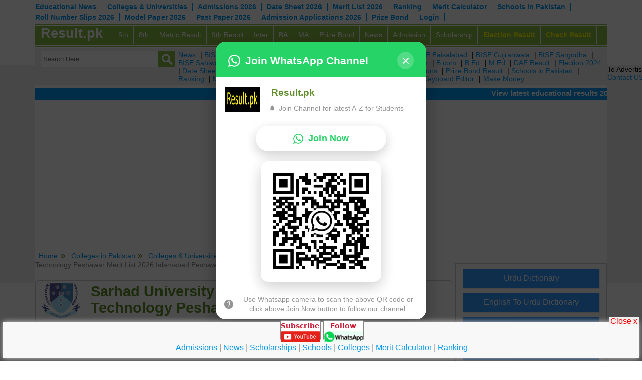

--- FILE ---
content_type: text/html; charset=UTF-8
request_url: https://www.result.pk/colleges/sarhad-university-of-science-and-information-technology-peshawar-merit-list.html
body_size: 27852
content:

<!DOCTYPE HTML>
<!--[if IE 7 ]>    <html class="ie7"> <![endif]-->
<!--[if IE 8 ]>    <html class="ie8"> <![endif]-->
<!--[if IE 9 ]>    <html class="ie9"> <![endif]-->
<!--[if (gt IE 9)|!(IE)]> <html class=""> <![endif]-->
<html xmlns="https://www.w3.org/1999/xhtml">
<head>
<meta http-equiv="Content-Type" content="text/html; charset=UTF-8" />
<meta name="viewport" content="width=device-width, initial-scale=1, maximum-scale=1, user-scalable=no"/>

<title>Sarhad University Of Science And Information Technology Peshawar Merit List 2026 Islamabad Peshawar</title>
		<meta name="keywords" content="Sarhad University Of Science And Information Technology Peshawar  Merit List, Sarhad University Of Science And Information Technology Peshawar  Merit List 2026 Sarhad University Of Science And Information Technology Peshawar Islamabad Peshawar  Merit List 2026">
				
<meta name="description" content="Sarhad University Of Science And Information Technology Peshawar merit list 2026 can be viewed online. View Sarhad University Of Science And Information Technology Peshawar Islamabad Peshawar 1st, 2nd, 3rd merit list 2026 online.">

<meta property="og:title" content="Sarhad University Of Science And Information Technology Peshawar Merit List 2026 Islamabad Peshawar"/>
<meta property="og:type" content="article"/>
<meta property="og:description" content="Sarhad University Of Science And Information Technology Peshawar merit list 2026 can be viewed online. View Sarhad University Of Science And Information Technology Peshawar Islamabad Peshawar 1st, 2nd, 3rd merit list 2026 online."/>
<meta property="og:site_name" content="Result.pk"/>


<meta property="og:locale" content="en_US" />

<meta property="article:tag" content="Sarhad University Of Science And Information Technology Peshawar  Merit List" />
<meta property="article:tag" content="Sarhad University Of Science And Information Technology Peshawar  Merit List 2026 Sarhad University Of Science And Information Technology Peshawar Islamabad Peshawar  Merit List 2026" />
<meta property="article:section" content="Result 2026" />
<meta property="og:image" content="https://www.result.pk/_images/result.png" />
<meta property="og:image:width" content="380" />
<meta property="og:image:height" content="262" />
<meta property="og:image:alt" content="Sarhad University Of Science And Information Technology Peshawar Merit List 2026 Islamabad Peshawar" />
<meta name="twitter:card" content="summary" />
<meta name="twitter:description" content="Sarhad University Of Science And Information Technology Peshawar merit list 2026 can be viewed online. View Sarhad University Of Science And Information Technology Peshawar Islamabad Peshawar 1st, 2nd, 3rd merit list 2026 online." />
<meta name="twitter:title" content="Sarhad University Of Science And Information Technology Peshawar Merit List 2026 Islamabad Peshawar" />
<meta name="twitter:image" content="https://www.result.pk/_images/result.png" />




    <link rel="stylesheet" type="text/css" href="/_css/reset.css"/>
    <script type="text/javascript" src="/_scripts/jquery.min.js"></script>
    <link rel="stylesheet" type="text/css" href="/_css/boilerplate.css">
    <script type="text/javascript" src="/_scripts/responsivemobilemenu.js"></script>
    <link rel="stylesheet" type="text/css" href="/_css/social-buttons.css"/>
    <link rel="stylesheet" type="text/css" href="https://www.result.pk/_css/responsive.css"/>
    <script type="text/javascript" src="/_scripts/respond.min.js"></script>
    <script type="text/javascript" src="/_scripts/menu-settings.js"></script>
    <script src="/_scripts/modernizr.min.js"></script>	
	
	
<script type="text/javascript" src="/_scripts/menu-settings.js"></script>	

<script>
window.onscroll = function(){
	var total_hight = $("#header").innerHeight() + 5 ;
	if(total_hight < ($(document).scrollTop())){
		$("#search-bar-stick").addClass("top_head_stick");
		$("#search-bar-stick").removeClass("top_head_normal");
	}else{
		$("#search-bar-stick").addClass("top_head_normal");
		$("#search-bar-stick").removeClass("top_head_stick");
	}
	
	if(window.innerWidth < 769){
		var top_margin = $(".slicknav_menu").innerHeight() + $("#search-bar-stick").innerHeight() + 1;
		$("#social-book-marks1").css("top", (top_margin));
	}else{
		$("#social-book-marks1").css("top", '');
	}
	
	if(window.innerWidth > 768){
		$(".left_search_bar").show();
		$(".right_search_bar").show();
	}
	set_menu_all();
	sbm_menu_page2();
}
window.onresize = function(){
	if(window.innerWidth < 769){
		var top_margin = $(".slicknav_menu").innerHeight() + $("#search-bar-stick").innerHeight() + 1;
		$("#social-book-marks1").css("top", top_margin);
	}else{
		$("#social-book-marks1").css("top", '');
		$("#search-bar-stick1").addClass("top_head_normal1");
	}
	if($("#search-bar-stick1").hasClass("top_head_normal1")){
		$("#social-book-marks1").css("top", 0);
	}
	
    set_menu_all();
	sbm_menu_page2();
}
function sbmt_close(){
	$("#search-bar1").fadeOut("slow");
}
function search_toggle() {
	$(".left_search_bar").toggle("slow").promise().done(function(){
		if($("#search-bar-stick").hasClass("top_head_stick")){
			if(window.innerWidth < 769){
				var top_margin = $(".slicknav_menu").innerHeight() + $("#search-bar-stick").innerHeight() + 1;
				$("#social-book-marks1").css("top", (top_margin+ $("#right_search_bar").innerHeight()));
			}else{
				$("#social-book-marks1").css("top", '');
			}
		}
	 });
}
function links_toggle() {
	$(".right_search_bar").toggle("slow").promise().done(function(){
		if($("#search-bar-stick").hasClass("top_head_stick")){
			if(window.innerWidth < 769){
				var top_margin = $(".slicknav_menu").innerHeight() + $("#search-bar-stick").innerHeight() + 1;
				$("#social-book-marks1").css("top", (top_margin+ $("#right_search_bar").innerHeight()));
			}else{
				$("#social-book-marks1").css("top", '');
			}
		}
    });
	
}
</script>


<script src="https://cdn.onesignal.com/sdks/OneSignalSDK.js" async></script>
<script>
  window.OneSignal = window.OneSignal || [];
  OneSignal.push(function() {
    OneSignal.init({
      appId: "52b07bff-cb53-4fb8-87f6-14e777ca9517",
    });
  });
</script>

</head>
<body>

<div id="wrapper" class="mar-0-auto">
<!--wrapper starts-->
<div id="header" class="fleft"><!--header starts-->
  <div id="menu-2">
   <ul>
      <li><a href="https://www.result.pk/educom/"  target="_blank">Educational News</a></li> 
      <li><a href="https://www.result.pk/colleges/" target="_blank">Colleges & Universities</a></li>
	  <!--<li><a href="http://www.result.pk/lucky_draw.html" title="Europe Study Tour Lucky Draw Registration" >Study Tour Draw</a></li>-->
       <li><a href="https://www.result.pk/admission/" >Admissions 2026</a></li> 
       <li><a href="https://www.result.pk/datesheet/" >Date Sheet 2026</a></li>
       <li><a href="https://www.result.pk/merit-list/" >Merit List 2026</a></li>  
       <li><a href="https://www.result.pk/ranking/">Ranking</a></li>
           
       <li><a href="https://www.result.pk/merit-calculator/" >Merit Calculator</a></li>         
       <li><a href="https://schools.result.pk/" target="_blank">Schools in Pakistan</a></li>       
       <li><a href="https://www.result.pk/rollnoslip/" >Roll Number Slips 2026</a></li>  
       <li><a href="https://www.result.pk/modelpaper/" >Model Paper 2026</a></li>
       <li><a href="https://www.result.pk/pastpaper/" >Past Paper 2026</a></li> 

       <li><a href="https://www.result.pk/admission-applications/" >Admission Applications 2026</a></li>  
      

      <li><a href="https://prizebond.result.pk/" >Prize Bond</a></li>
      <li><a href="https://www.result.pk/login/" >Login</a></li>      

   </ul>
 </div>
 
<link href="/_css/jquery-ui.css" type="text/css" rel="stylesheet" />
<script type="text/javascript" src="/_scripts/jquery-ui.js"></script>

    <script type="text/javascript">
    	$(document).ready(function(){
			// Custom autocomplete instance.
			$.widget( "app.autocomplete", $.ui.autocomplete, {
		
				// Which class get's applied to matched text in the menu items.
				options: {
					highlightClass: "bold-text"
				},
		
				_renderItem: function( ul, item ) {

					// Replace the matched text with a custom span. This
					// span uses the class found in the "highlightClass" option.
					var re = new RegExp( "(" + this.term + ")", "gi" ),
						cls = this.options.highlightClass,
						template = "<b>$1</b>",
						label = item.label.replace( re, template ),
						$li = $( "<li/>" ).appendTo( ul );
			
					// Create and return the custom menu item content.
					$( "<a/>" ).attr( "href", "#" )
							   .html( label )
							   .appendTo( $li );
			
					return $li;
			
				}
		
			});
			
			$( ".autocomplete" ).autocomplete({
			   source: function (request, response) {
					$.getJSON("https://suggestqueries.google.com/complete/search?callback=?",{ 
						'hl':'en','q':request.term,'client':'youtube','ds':'yt','gl':'us' 
						},function(data){
							var suggestions = [];
							$.each(data[1], function(key, val) {
								suggestions.push(val[0]);
							});
							suggestions.length = 5;  
							response(suggestions);					
                	});
                
				},
				search: function( event, ui ){
					
				},
				response: function( event, ui ){
					
				},
				select: function( event, ui ) {
					$("input[name=q]").val(ui.item.value);
					$('#search').submit();
				},
				minLength: 3,
				delay: 10
			});
		});
</script>   
  
<div style="height:40px; float:left; width:100%" class="header_links">
  <div id="id-for-links" class="fleft menu rmm" style="position:relative; min-width:100%; z-index:999; border-bottom: 2px solid #87b843; padding-bottom: 2px;">
   <span id="logo_menu_desktop" >
   		<a style="color: white;" href="https://www.result.pk">Result.pk</a>
   </span>
   <ul id="menu">

        <li><a href="https://www.result.pk/5th-class-result.html" title="5th class board results 2026">5th</a></li>
        <li><a href="https://www.result.pk/8th-class-result.html" title="8th class board results 2026">8th</a></li>   
        <li><a href="https://www.result.pk/matric-ssc-10th-class-result.html" title="Matric / SSC / 10th class board results 2026">Matric Result</a></li>   	

        <li><a href="https://www.result.pk/9th-class-result.html" title="9th class board results 2026">9th Result</a></li>
 
        

        <li><a href="https://www.result.pk/fa-fsc-intermediate-hssc-result.html" title="Intermediate board results, FA, FSc, HSSC 2026">Inter</a></li>
        <li><a href="https://www.result.pk/ba-bsc-graduate-bachelor-result.html" title="BA, BSc Board results 2026">BA</a></li>
        <li><a href="https://www.result.pk/ma-msc-result.html" title="MA, MSc board results 2026">MA</a></li>



        <li><a href="https://prizebond.result.pk/" >Prize Bond</a></li>
        <li><a href="https://www.result.pk/news/" title="Educational News in Pakistan" >News</a></li>    
        <li><a href="https://www.result.pk/admission/" >Admission</a></li>
        <li><a href="https://www.result.pk/scholarships/" >Scholarship</a></li>
        <li><a href="https://election.result.pk/" style="color:#FF0; font-weight:bold;" title="Election Results 2024 Online" >Election Result</a></li>
                <li><a href="https://www.result.pk/result/" style="color:#FF0; font-weight:bold;" title="Check Result 2026" >Check Result</a></li>         
        <!--<li><a href="http://www.result.pk/login/"  >Login</a></li>-->    

    </ul>

  </div>
</div>  
  <!--Menu ends -->
  
</div>

<div id="main-contents" class="mar-t-10">
<!--main-contents starts--> 
    <div id="search-bar">
      <div id="search-bar-stick" class="fleft" style="width: 100%;">
          <div class="left_search_bar">
              <form action="/search.php" method="post" name="search" id="search">
                  <span role="status" aria-live="polite" class="ui-helper-hidden-accessible" style="background-color: red;"></span>
                  <input id="search_box" value="" placeholder="Search Here" class="autocomplete ui-autocomplete-input" name="q" autocomplete="off" type="text">
                  
                  <button style="padding: 5px; position: absolute; width: 50px; background-color: transparent; border: medium none; right: -5px; height: 38px; top: 0px;" class="search_btn" onClick="document.getElementById('search').submit();"></button>
              </form>
          </div>	
          <div class="right_search_bar">
            <a href="https://www.result.pk/educom/" title="Educational News" >News</a> | 
            <a href="https://biselahore.result.pk/">BISE Lahore</a> | 
            <a href="https://fbise.result.pk/">FBISE</a> |         
            <a href="https://aiou.result.pk/">AIOU</a> | 
            <a href="https://bisemultan.result.pk/" >BISE Multan</a> | 
            <a href="https://biserwp.result.pk/" >BISE Rawalpindi</a> | 
            <a href="https://bisefsd.result.pk/" >BISE Faisalabad</a> | 
            <a href="https://bisegrw.result.pk/" >BISE Gujranwala</a> | 
            <a href="https://bisesargodha.result.pk/" >BISE Sargodha</a> | 
            <a href="https://bisesahiwal.result.pk/" >BISE Sahiwal</a> | 
            <a href="https://bisedgkhan.result.pk/" >BISE DG Khan</a> | 
            <a href="https://bisebwp.result.pk/" >BISE Bahawalpur</a> |             
            
           	<a href="https://www.result.pk/entry-test-result.html" title="Entry test results, Medical, Engineering, ECAT, MCAT 2026">Entry Test Result</a> | 
           	<a href="https://www.result.pk/exam-results.html" title="Other Exam results, MBBS, PCS, PMS, CSS results 2026">Exam</a> | 		 	
            <a href="https://www.result.pk/bcom-result.html" title="B.Com Result 2026">B.com</a> | 
            <a href="https://www.result.pk/bed-result.html" title="B.Ed results 2026">B.Ed</a> | 
            <a href="https://www.result.pk/med-result.html" title="M.Ed results 2026">M.Ed</a> |       
            <a href="https://www.result.pk/dae-result.html" title="DAE results 2026">DAE Result</a> |  
        	<a href="https://election.result.pk/" >Election 2024</a> |   
            <a href="https://www.result.pk/datesheet/" >Date Sheets 2026</a> |   
            <a href="https://www.result.pk/admission/" >Admissions 2026</a> |   
            <a href="https://www.result.pk/merit-list/" >Merit List 2026</a> |   
            <a href="https://www.result.pk/admission-applications/" >Admission Applications</a> |  
            <a href="https://prizebond.result.pk/" >Prize Bond Result</a> | 
            <a href="https://schools.result.pk/" >Schools in Pakistan</a> | 
            <a href="https://www.result.pk/ranking/">Ranking</a> |  
            <a href="https://www.result.pk/merit-calculator/" >Merit Calculator</a> | 
            <a href="https://www.result.pk/colleges/" >Institutions in Pakistan</a> | 
            <a href="https://translate.result.pk/" >Translate Free</a> | 
            <a href="https://www.result.pk/urdu-keyboard-editor/" >Urdu Keyboard Editor</a> | 
            <a href="https://makemoney.result.pk/" target="_blank" title="how students can earn money" >Make Money</a>
        
          </div>
      </div>	
    </div>
    <div id="marquee_container" class="marquee_container">
    <marquee onmouseover="this.setAttribute('scrollamount', 0, 0);" onmouseout="this.setAttribute('scrollamount', 4, 0);"  behavior="scroll" scrollamount="4">
        <font color="#FFFFFF" style="font-size:15px; font-weight:bold;">			
        	View latest educational results 2026 of class 9th, 10th / Matric / SSC, Intermediate / HSSC / FA / FSc / Inter, 5th / Primary, 8th / Middle, DAE, DBA, D.COM, BA / BBA / BCom / BSc / B.Ed, MA / MSc / MBA / MIT / MCS, MBBA / M.Ed, LLB, Engineering, M.Phil, PhD from all BISE / boards and Universities by roll number & by name and check old result 2025 online.
        </font>
    </marquee>
    </div>
    
        
    
	 
    <div class="fclear"></div>
    <div><!-- ################## Start Body ################### -->	
<style type="text/css">
	@media screen and (min-width: 769px){
		#middle-container {
			width: calc(99% - 297px) !important;
		}
		#middle-container1 {
			width: 100%;
		}
	}
	
	#hdng1{
		text-align: center;
		font-family: montserrat, arial, sans-serif;
		text-transform: uppercase;
		font-weight: 900;
		float: none !important;
		border: none;
		
	}
	#hdng1-div {
		/* background-color: #3399ff; */
		height: auto;
		border-radius: 6px;
		border: 1px solid #ccc;
		margin-top: 20px;
		margin-bottom: 20px;
	} 
	#table-id{
		width: 100% !important;
		/*background: #87b843;*/
	}
	
	#image-id {
		max-width: 100px !important;
	}
	#ins-name{
		/*padding-top: 28px !important;*/
		padding-left: 10px !important;
		text-decoration: underline !important;
		font-weight: 900;
		font-size: 18px;
		color: white !important;
	}
	.lis {
		margin: .5px;
		padding:5px 9px ;
		background-color: #3399ff !important;
		text-align: center;
	}
	.lis:hover {
		background-color: #87b843 !important;
		cursor: pointer;
	}
	/*.lis:hover .lisa {
		font-weight: bolder;
	}*/
	.lis .lisa {
		color: white !important;
	}
	.uli{
		display: inline-flex;
		list-style: none;
		padding: 3px !important;
		padding-top: 20px !important;
		color: white !important;
		/*padding-bottom: 20px !important;*/
	}
	.div2 {
		margin-top: 13%;
		height: auto;
	}
	.brs{
		display: none;
	}
	.course {
		position: relative;
		text-align: center;
		color: white;
		height: 150px; 
		width: 150px;
		margin: 5px;
		background-color: #3399ff;
	}
	input:invalid, textarea:invalid {
		background-color: #ffffff !important;
	}
	.course:hover {
		width: 150px;
		height: 150px;
		opacity: .8;
		box-shadow: 0 4px 8px 0 rgba(0, 0, 0, 0.4), 0 6px 20px 0 rgba(0, 0, 0, 0.4);
	}
	.coua{
		color: white !important;
		position: absolute;
		top: 35px;
		left: 8px;
		font-size: 24px;
	}
	
	#paging {
		height: 25px;
		line-height: 20px;
		padding: 10px 1%;
		text-align: left;
		width: 98%;
		background-color: #eee;
		/*margin-top: 20px;*/
	}
	#paging a {
		margin-right: 10px;
		padding: 2px 8px;
		color: #309C6F;
		outline: 1px solid #ccc;
	}
	#paging a:hover {
		background-color: #FFF;
		color: Blue;
	}
	.page-selected {
		background-color: white;
		border: 1px solid #FF9F00;
	}
	.box_cont_box{
		float: left;
		width: 49%;
	}	

	@media only screen and (max-width: 680px) {
		.div2{
			margin-top: 25%;
		}
	}
	@media only screen and (max-width: 664px) {
		.uli{
			display: contents; 
		}
		.brs{
			display: flex !important;
		}
		.lis {
			padding: 5px 2px !important;
			width: 31%;
			float: left;
			margin: 2px;
			text-align: left;
		}
		.ll{
			width: auto;
		}
	}
	
	.ins_finder {
		float: left;
		width: 100%;
		background-color: #eee;
		padding: 10px;
		box-sizing: border-box;
		margin-bottom: 20px;
		margin-top: 10px;
	}
	
	.info_inner{
		float: left; 
		width: 45%;
		padding: 5px 0;
		border-bottom: 1px solid #ccc;
		margin-right: 5%;
		box-sizing: border-box;
		margin-bottom: 5px;
	}
	.half_div{
		float: left;
		width: 45%;
		border-bottom: 1px solid #ccc;
		margin-bottom: 5px;
		padding-bottom: 3px;
		margin-right: 5%;
	}
	.full_div{
		float: left;
		width: 100%;
		border-bottom: 1px solid #ccc;
		margin-bottom: 5px;
		padding-bottom: 3px;
	}
	
	@media screen and (max-width: 300px) {
		.ca-box3{
			float: left;
			width: 100%;
		}
		.info_inner, .half_div{
			width: 95%;
		}
		
	}
	@media screen and (min-width: 301px) and (max-width : 480px) {
		.ca-box3{
			float: left;
			width: 100%;
			margin-bottom: 10px;
			border-bottom: 1px solid #bbb;
		}
		.width_fields{
			width: 80%;
		}
		.info_inner, .half_div{
			width: 95%;
		}
		.box_cont_box{
			float: left;
			width: 99%;
		}			
	}
	@media screen and (min-width: 481px) and (max-width : 768px) {
		.ca-box3{
			float: left;
			width: 33%;
		}
	}
	@media screen and (min-width: 769px) {
		.ca-box3{
			float: left;
			width: 33%;
		}
	
	}
	
		
</style>

<div id="contents">
    <div id="main-container">
             
            
        <div id="middle-container">
            <div id="breadcrumb_container" class="breadcrumb_container">
                <ul id="breadcrumbs">
                    
<li></li>
<li><a href="https://www.result.pk">Home</a></li> 
<li><a href="https://www.result.pk/colleges/">Colleges in Pakistan</a></li>
<li><a href="https://www.result.pk/colleges/colleges-in-peshawar/">Colleges & Universities in Peshawar</a></li>
Sarhad University Of Science And Information Technology Peshawar Merit List 2026 Islamabad Peshawar                </ul>
            </div>
            
			        
            <div id="middle-container1">
                  <div id="hdng1-div">
                    <div>
                        <table id="table-id">
                            <tr>
                                <td style="vertical-align: middle !important;"> 
                                                                            <img title="Sarhad University Of Science and Information Technology Peshawar" alt="Sarhad University Of Science and Information Technology Peshawar" id="image-id" src="https://www.result.pk/_images/institute/logo/2019-09/31_1_82604.jpg">
                                                                    
                                </td>
                                <td id="ins-name"><h1 style="border: none;">Sarhad University Of Science and Information Technology Peshawar Merit List 2026</h1></td>
                            </tr>
                        </table>  
                        
                        
                    </div>
                
                    <ul class="uli">
                        <li class="lis"> <a class="lisa" href="https://www.result.pk/colleges/sarhad-university-of-science-and-information-technology-peshawar.html"><img src="/faraz/img/info.png" style="width: 25px;" /> Info </a></li> 
                        <li class="lis"> <a class="lisa" href="https://www.result.pk/colleges/sarhad-university-of-science-and-information-technology-peshawar-courses-programs.html"><img src="/faraz/img/course.png" style="width: 25px;" /> Course </a></li> 
                    
                        <li class="lis"> <a class="lisa" href="https://www.result.pk/colleges/sarhad-university-of-science-and-information-technology-peshawar-admission.html"><img src="/faraz/img/admission.png" style="width: 25px;" /> Admission </a></li> 
                        <li class="lis"> <a class="lisa" href="https://www.result.pk/colleges/sarhad-university-of-science-and-information-technology-peshawar-merit-list.html"><img src="/faraz/img/admission.png" style="width: 25px;" /> Merit List </a></li> 
                        <li class="lis"> <a class="lisa" href="https://www.result.pk/colleges/sarhad-university-of-science-and-information-technology-peshawar-result.html"><img src="/faraz/img/map.png" style="width: 25px;" /> Result </a></li> 
                        <li class="lis"> <a class="lisa" href="https://www.result.pk/colleges/sarhad-university-of-science-and-information-technology-peshawar-fee-structure.html"><img src="/faraz/img/admission.png" style="width: 25px;" /> Fee  </a></li> 
                        <li class="lis ll"> <a class="lisa" href="https://www.result.pk/colleges/sarhad-university-of-science-and-information-technology-peshawar-apply-online.html"><img src="/faraz/img/online.png" style="width: 25px;" /> Apply Online </a></li> 
                    </ul>
                
                </div>
        
            </div>
        
        
        <div id="suggested-readings" class="suggested_readings">
<strong>Trending:</strong> 

    
 

<a href="https://bisep.result.pk/result/" target="_blank">BISE Peshawar result 2026</a> | 
<a href="https://biseatd.result.pk/result/" target="_blank">BISE Abbottabad Result2026</a> |   
<a href="https://bisemdn.result.pk/result/" target="_blank">BISE Mardan Result2026</a> | 
<a href="https://biseb.result.pk/result/" target="_blank">BISE Bannu Result2026</a> | 
<a href="https://bisess.result.pk/result/" target="_blank">BISE Swat Result2026</a> |  
<a href="https://bisemalakand.result.pk/result/" target="_blank">BISE Malakand Result2026</a> |  
<a href="https://bisekt.result.pk/result/" target="_blank">BISE Kohat Result2026</a> | 
<a href="https://bisedikhan.result.pk/result/" target="_blank">BISE DI Khan Result2026</a>
  
      


<!--
<a href="http://biselahore.result.pk/">bise lahore</a> | 
<a href="http://bisefsd.result.pk/">bise fsd</a> |
<a href="http://biekkarachi.result.pk/">biek</a> | 
<a href="http://bsekkarachi.result.pk/">bsek</a> |
<a href="http://nts.result.pk/">nts</a> | 
<a href="http://aiou.result.pk/">aiou</a> | 
<a href="http://ppsc.result.pk/result/">ppsc</a> | 
<a href="http://fpsc.result.pk/result/">FPSC</a>
<a href="http://bisep.result.pk/">bisep</a> -->



</div>        
        <style>
			.img_cont {
				float: left;
				width: 98%;
				/* background-color: #693; */
				box-sizing: border-box;
				padding: 10px 20px ;
				margin: 15px 1%;
			}
			.effect6{
				position:relative;
				-webkit-box-shadow:0 1px 4px rgba(0, 0, 0, 0.6), 0 0 40px rgba(0, 0, 0, 0.4) inset;
				   -moz-box-shadow:0 1px 4px rgba(0, 0, 0, 0.6), 0 0 40px rgba(0, 0, 0, 0.4) inset;
						box-shadow:0 1px 4px rgba(0, 0, 0, 0.6), 0 0 40px rgba(0, 0, 0, 0.4) inset;
			}
			
			.top_rand_txt{
				position: absolute;
				top: 10%;
				width: 59%;
				width: calc(100% - 300px);
				right: 40px;
			}
			.img_top_rand{
				width: 300px
			}
			@media screen and (max-width: 480px) {
				.img_top_rand{
					width: 150px !important;
				}
				.top_rand_txt{
					width: 79%;
					width: calc(100% - 190px);
					top: 10px;
					right: 5px;
				}
			}
        </style>
        
        
        
         <h2> Sarhad University Of Science and Information Technology Peshawar merit list 2026 </h2>            <p>Here you can see the merit list of Sarhad University Of Science and Information Technology Peshawar 2026. You will see all the latest and new merit lists here on this page. So keep on visiting us.</p>
            				
			
					<div class="latest_news_container" style="width: 100%; box-sizing: border-box;">
						<h3>Latest Merit List 2026 News</h3>
						<div class="latest_news">
							<div class="latest_news_row bold">
								<div class="latest_news_cell1">News Title</div>
								<div class="latest_news_cell2">Class</div>
								<div class="latest_news_cell3">Date Time</div>
							</div>  
							<div class="latest_news_row">
					
																	<div class="latest_news_row">                
										<div class="latest_news_cell1"><a href="https://www.result.pk/educom/sarhad-university-suit-bsn-first-merit-list-2023-39471.htm" target="_blank">Sarhad University SUIT BSN First Merit List 2023</a></div>
										<div class="latest_news_cell2">Course Merit List</div>
										<div class="latest_news_cell3">Nov-22-2023</div>
									</div>                    
																<div align="center"><a href="https://www.result.pk/educom/" target="_blank">Latest Educational News 2026</a></div>
							</div>
						  </div>
						   
					</div>      
					  
											<h3>1st, 2nd and 3rd Merit List  </h3>
							<div class="latest_news_container">
								<div class="latest_news">    
								<div class="latest_news_row bold">
									<div class="latest_news_cell1">News Title</div>
									<div class="latest_news_cell2">Class</div>
									<div class="latest_news_cell3">Date Time</div>
								</div>  
								<div class="latest_news_row">
						
																			<div class="latest_news_row">                
											<div class="latest_news_cell1"><a href="/merit-list/sarhad-university-of-science-and-information-technology-peshawar/pharm-d/peshawar-latest/" target="_blank">Sarhad University Of Science and Information Technology Peshawar Pharm-D  Merit List 2020</a></div>
											
											<div class="latest_news_cell2">Pharma D class Merit List</div>
											<div class="latest_news_cell3">Oct-28-2020</div>
										</div>                    
																		<!--<div align="center"><a href="http://www.result.pk/educom/" target="_blank">Latest Educational News 2026</a></div>-->
								</div>
							  </div>
                              
                              							</div>
						  
			
			
			
			
           <div class="latest_news_container">       
                <div class="latest_news">
                                                   <div style="clear:both"></div><br />  
                        	 <h2>BISE & Board Admissions 2026</h2>  
                       		 <div class="latest_news_container" style="width: 100%; padding: 5px 0;">
                                <div class="box_width">
                                    <a class="inner_box" href="http://fbise.result.pk/admission/">Islamabad</a>
                                </div>          
                                <div class="box_width">
                                    <a class="inner_box" href="http://biselahore.result.pk/admission/">Lahore</a>
                                </div>
                                <div class="box_width">
                                    <a class="inner_box" href="http://bsekkarachi.result.pk/admission/">Karachi Matric</a>
                                </div> 
                                <div class="box_width">
                                    <a class="inner_box" href="http://biekkarachi.result.pk/admission/">Karachi Inter</a>
                                </div>                 
                                <div class="box_width">
                                    <a class="inner_box" href="http://bisemultan.result.pk/admission/">Multan</a>
                                </div>
                                <div class="box_width">
                                    <a class="inner_box" href="http://biserwp.result.pk/admission/">Rawalpindi</a>
                                </div>               
                                <div class="box_width">
                                    <a class="inner_box" href="http://bisefsd.result.pk/admission/">Faisalabad</a>
                                </div>
                                <div class="box_width">
                                    <a class="inner_box" href="http://bisegrw.result.pk/admission/">Gujranwala</a>
                                </div>               
                                <div class="box_width">
                                    <a class="inner_box" href="http://bisesargodha.result.pk/admission/">Sargodha</a>
                                </div>
                                <div class="box_width">
                                    <a class="inner_box" href="http://bisesahiwal.result.pk/admission/">Sahiwal</a>
                                </div>
                                <div class="box_width">
                                    <a class="inner_box" href="http://bisebwp.result.pk/admission/">Bahawalpur</a>
                                </div>
                                <div class="box_width">
                                    <a class="inner_box" href="http://bisedgkhan.result.pk/admission/">DG Khan</a>
                                </div>
                                <div class="box_width">
                                    <a class="inner_box" href="http://ajkbise.result.pk/admission/">AJK Mirpur</a>
                                </div>   
                            
                            
                                <div class="box_width">
                                    <a class="inner_box" href="http://bisep.result.pk/admission/">Peshawar</a>
                                </div>
                                <div class="box_width">
                                    <a class="inner_box" href="http://biseatd.result.pk/admission/">Abbottabad</a>
                                </div> 
                                <div class="box_width">
                                    <a class="inner_box" href="http://bisemdn.result.pk/admission/">Mardan</a>
                                </div>                
                                <div class="box_width">
                                    <a class="inner_box" href="http://biseb.result.pk/admission/">Bannu</a>
                                </div>
                                <div class="box_width">
                                    <a class="inner_box" href="http://bisess.result.pk/admission/">Swat</a>
                                </div>
                                <div class="box_width">
                                    <a class="inner_box" href="http://bisemalakand.result.pk/admission/">Malakand</a>
                                </div>
                                <div class="box_width">
                                    <a class="inner_box" href="http://bisekt.result.pk/admission/">Kohat</a>
                                </div> 
                                <div class="box_width">
                                    <a class="inner_box" href="http://bisedikhan.result.pk/admission/">DI Khan</a>
                                </div>                
                                <div class="box_width">
                                    <a class="inner_box" href="http://bisequetta.result.pk/admission/">Quetta</a>
                                </div>
                            
                                <div class="box_width">
                                    <a class="inner_box" href="http://pec.result.pk/admission/">PEC</a>
                                </div>  
                                <div class="box_width">
                                    <a class="inner_box" href="http://fde.result.pk/admission/">FDE</a>
                                </div>                                         
                                <div class="box_width">
                                    <a class="inner_box" href="http://baec.result.pk/admission/">BAEC</a>
                                </div>                 
                                <div class="box_width">
                                    <a class="inner_box" href="http://doeb.result.pk/admission/">DOEB</a>
                                </div>
                                <div class="box_width">
                                    <a class="inner_box" href="http://sef.result.pk/admission/">SEF</a>
                                </div>                
                                <div class="box_width">
                                    <a class="inner_box" href="http://biseh.result.pk/admission/">Hyderabad</a>
                                </div>
                                <div class="box_width">
                                    <a class="inner_box" href="http://bisesuksindh.result.pk/admission/">Sukkur</a>
                                </div>
                                <div class="box_width">
                                    <a class="inner_box" href="http://biselrk.result.pk/admission/">Larkana</a>
                                </div>
                                <div class="box_width">
                                    <a class="inner_box" href="http://bisemirpurkhas.result.pk/admission/">Mirpur Khas</a>
                                </div> 
                                <div class="box_width">
                                    <a class="inner_box" href="http://akueb.result.pk/admission/">Agha Khan</a>
                                </div>          
                                <div class="box_width">
                                    <a class="inner_box" href="http://wifaqulmadaris.result.pk/admission/">Wifaqulmadaris</a>
                                </div>                      
                                <div class="box_width">
                                    <a class="inner_box" href="http://pbte.result.pk/admission/">PBTE</a>
                                </div>
                                <div class="box_width">
                                    <a class="inner_box" href="http://kpbte.result.pk/admission/">KPBTE</a>
                                </div> 
                                <div class="box_width">
                                    <a class="inner_box" href="http://sbte.result.pk/admission/">SBTE</a>
                                </div> 
                           </div>    
                    
                                       </div>
           </div>
           
        
                        
        
        <br>
        
        <!-- ==============================================================================================================================================================institue page end======================================================================================================================================================== -->
            <div id="social-book-marks1" class="social_bookmarks_innerpage" style="margin-bottom: 5px;">
                <div style="height: 23px; line-height: 23px; width: 510px; float:left; margin-left:10px;">
    <div style="float: left; width: 100px;">
      <iframe src="//www.facebook.com/plugins/like.php?href=https://www.result.pk/colleges/sarhad-university-of-science-and-information-technology-peshawar-merit-list.html;send=false&amp;layout=button_count&amp;width=80&amp;show_faces=false&amp;font&amp;colorscheme=light&amp;action=like&amp;height=21" scrolling="no" frameborder="0" style="border:none; overflow:hidden; width:80px; height:21px; margin-top: 1px; margin-right: 5px;" allowTransparency="true"></iframe>
    </div>
    <div style="float: left; width: 100px;">
      <b:if cond='data:blog.pageType != &quot;static_page&quot;'>
        <div style='margin-right: 5px; margin-top: -2px;'> <a expr:share_url='data:post.url' href='https://www.facebook.com/sharer.php' name='fb_share' type='button_count'>Share</a><script src='https://static.ak.fbcdn.net/connect.php/js/FB.Share' type='text/javascript'></script> 
        </div>
      </b:if>
    </div>
    <div style="float: left; width: 105px;"> <a class="twitter-share-button"  href="https://twitter.com/share"  data-via="twitterdev">Tweet</a> 
      <script type="text/javascript">
        window.twttr=(function(d,s,id){var t,js,fjs=d.getElementsByTagName(s)[0];if(d.getElementById(id)){return}js=d.createElement(s);js.id=id;js.src="https://platform.twitter.com/widgets.js";fjs.parentNode.insertBefore(js,fjs);return window.twttr||(t={_e:[],ready:function(f){t._e.push(f)}})}(document,"script","twitter-wjs"));
        </script> 
      
      <script src="https://apis.google.com/js/platform.js" async="defer"></script> 
    </div>
    
    <div style="float: left; width: 100px;">
      <div class="g-plus" data-action="share" data-annotation="bubble"></div>
    </div>
    <div style="float: right; width: 102px;"> 
      <script src="//platform.linkedin.com/in.js" type="text/javascript">
          lang: en_US
      </script> 
      <script type="IN/Share"  data-counter="right"></script> 
    </div>
</div>
<div style="float:left; width: 74px;">
  <g:plusone size="medium" annotation="inline" width="120" href="https://www.result.pk"></g:plusone>
</div>            </div>
        
            <div class="innerpage_big_div">
                <!--<h1 id="head1"></h1>-->
                <div style="z-index: 1;">
                    <div id="date-views" class="ca-box" style="margin-bottom: 15px; color: #aaa; padding: 0 5px; width: 98%;">
                                            </div>
                    
                    
                    
                                        
                    <!--<div align="center"></div>
                    <div style="clear:both"></div><br />   -->             
                    <p>
                                            </p>
                    <div style="clear:both"></div><br />
                    <div align="center"><script async src="//pagead2.googlesyndication.com/pagead/js/adsbygoogle.js"></script>
<!-- result_responsive_text_display -->
<ins class="adsbygoogle"
     style="display:block"
     data-ad-client="ca-pub-0790045402070579"
     data-ad-slot="6890491346"
     data-ad-format="auto"
     data-full-width-responsive="true"></ins>
<script>
(adsbygoogle = window.adsbygoogle || []).push({});
</script></div>
                    <div style="clear:both"></div><br />              
                </div>
            
             
            
            </div>
        
        
			          
                <div class="ins_finder">
                              <h3>Institution Finder</h3>
                              <form action="/institution-search/" method="get" target="_blank">
                                <input type="hidden" name="action" value="add" />
                                <div class="form-group" style="">
                                  
                                    <div class="ca-box3">
                                        <div class="bold divOne1">Institution Name<span class="validation"> </span></div>
                                        <div class="divTwo2">
                                            <input name="ins_name" type="text" maxlength="100" class="width_fields" />
                                        </div>
                                    </div>
                                    <div class="ca-box3">
                                        <div class="bold divOne1">City<span class="validation"> </span></div>
                                        <div class="divTwo2">
                                            <select name="ins_city"  style="padding: 3px;" class="width_fields">
                                                    <option value="">- Select City -</option>
                                                 	                                                	<option value="Islamabad">Islamabad</option>
                                                                                                	<option value="Rawalpindi">Rawalpindi</option>
                                                                                                	<option value="Lahore">Lahore</option>
                                                                                                	<option value="Karachi">Karachi</option>
                                                                                                	<option value="Peshawar">Peshawar</option>
                                                                                                	<option value="Multan">Multan</option>
                                                                                                	<option value="Faisalabad">Faisalabad</option>
                                                                                                	<option value="Abbottabad">Abbottabad</option>
                                                                                                	<option value="Hyderabad">Hyderabad</option>
                                                                                                	<option value="Mardan">Mardan</option>
                                                                                                	<option value="Sukkur">Sukkur</option>
                                                                                                	<option value="Gujranwala">Gujranwala</option>
                                                                                                	<option value="Bannu">Bannu</option>
                                                                                                	<option value="Larkana">Larkana</option>
                                                                                                	<option value="Sargodha">Sargodha</option>
                                                                                                	<option value="Swat">Swat</option>
                                                                                                	<option value="Mirpur Khas">Mirpur Khas</option>
                                                                                                	<option value="Sahiwal">Sahiwal</option>
                                                                                                	<option value="Malakand">Malakand</option>
                                                                                                	<option value="Bahawalpur">Bahawalpur</option>
                                                                                                	<option value="Kohat">Kohat</option>
                                                                                                	<option value="Dera Ghazi Khan">Dera Ghazi Khan</option>
                                                                                                	<option value="Azad Jammu Kashmir">Azad Jammu Kashmir</option>
                                                                                                	<option value="Abdul Hakeem">Abdul Hakeem</option>
                                                                                                	<option value="Ahmedpur East">Ahmedpur East</option>
                                                                                                	<option value="Akora Khattak">Akora Khattak</option>
                                                                                                	<option value="Alipur">Alipur</option>
                                                                                                	<option value="Arifwala">Arifwala</option>
                                                                                                	<option value="Badin">Badin</option>
                                                                                                	<option value="Bagh">Bagh</option>
                                                                                                	<option value="Bahawal Nagar">Bahawal Nagar</option>
                                                                                                	<option value="Bajaur Agency">Bajaur Agency</option>
                                                                                                	<option value="Balakot">Balakot</option>
                                                                                                	<option value="Batkhela">Batkhela</option>
                                                                                                	<option value="Battagram">Battagram</option>
                                                                                                	<option value="Benazirabad">Benazirabad</option>
                                                                                                	<option value="Bhai Pheru">Bhai Pheru</option>
                                                                                                	<option value="Bhakkar">Bhakkar</option>
                                                                                                	<option value="Bhalwal">Bhalwal</option>
                                                                                                	<option value="Bhera">Bhera</option>
                                                                                                	<option value="Bhimber">Bhimber</option>
                                                                                                	<option value="Burewala">Burewala</option>
                                                                                                	<option value="Chaghi">Chaghi</option>
                                                                                                	<option value="Chakwal">Chakwal</option>
                                                                                                	<option value="Chaman">Chaman</option>
                                                                                                	<option value="Changa Manga">Changa Manga</option>
                                                                                                	<option value="Charsadda">Charsadda</option>
                                                                                                	<option value="Chichawatni">Chichawatni</option>
                                                                                                	<option value="Chiniot">Chiniot</option>
                                                                                                	<option value="Chishtian">Chishtian</option>
                                                                                                	<option value="Chitral">Chitral</option>
                                                                                                	<option value="Choti">Choti</option>
                                                                                                	<option value="Chunian">Chunian</option>
                                                                                                	<option value="Dadu">Dadu</option>
                                                                                                	<option value="Daharki">Daharki</option>
                                                                                                	<option value="Daska">Daska</option>
                                                                                                	<option value="Daud Khel">Daud Khel</option>
                                                                                                	<option value="Depalpur">Depalpur</option>
                                                                                                	<option value="Dera Ismail Khan">Dera Ismail Khan</option>
                                                                                                	<option value="Dera Murad Jamali">Dera Murad Jamali</option>
                                                                                                	<option value="Dina">Dina</option>
                                                                                                	<option value="Dunyapur">Dunyapur</option>
                                                                                                	<option value="Fateh Jang">Fateh Jang</option>
                                                                                                	<option value="Gadoon">Gadoon</option>
                                                                                                	<option value="Gawadar">Gawadar</option>
                                                                                                	<option value="Ghazi">Ghazi</option>
                                                                                                	<option value="Ghotki">Ghotki</option>
                                                                                                	<option value="Gilgit">Gilgit</option>
                                                                                                	<option value="Gojra">Gojra</option>
                                                                                                	<option value="Guddu">Guddu</option>
                                                                                                	<option value="Gujar Khan">Gujar Khan</option>
                                                                                                	<option value="Gujrat">Gujrat</option>
                                                                                                	<option value="Hafizabad">Hafizabad</option>
                                                                                                	<option value="Hala">Hala</option>
                                                                                                	<option value="Hangu">Hangu</option>
                                                                                                	<option value="Haripur">Haripur</option>
                                                                                                	<option value="Haroonabad">Haroonabad</option>
                                                                                                	<option value="Hasilpur">Hasilpur</option>
                                                                                                	<option value="Hassan Abdal">Hassan Abdal</option>
                                                                                                	<option value="Hattar">Hattar</option>
                                                                                                	<option value="Havelian">Havelian</option>
                                                                                                	<option value="Hazro">Hazro</option>
                                                                                                	<option value="Jacobabad">Jacobabad</option>
                                                                                                	<option value="Jampur">Jampur</option>
                                                                                                	<option value="Jamshoro">Jamshoro</option>
                                                                                                	<option value="Jaranwala">Jaranwala</option>
                                                                                                	<option value="Jehanian">Jehanian</option>
                                                                                                	<option value="Jhang">Jhang</option>
                                                                                                	<option value="Jhelum">Jhelum</option>
                                                                                                	<option value="Jhuddo">Jhuddo</option>
                                                                                                	<option value="Kabirwala">Kabirwala</option>
                                                                                                	<option value="Kahuta">Kahuta</option>
                                                                                                	<option value="Kalabagh">Kalabagh</option>
                                                                                                	<option value="Kaloorkot">Kaloorkot</option>
                                                                                                	<option value="Kamoke">Kamoke</option>
                                                                                                	<option value="Kandhkot">Kandhkot</option>
                                                                                                	<option value="Kandiaro">Kandiaro</option>
                                                                                                	<option value="Karak">Karak</option>
                                                                                                	<option value="Karam Agency">Karam Agency</option>
                                                                                                	<option value="Kashmore">Kashmore</option>
                                                                                                	<option value="Kasur">Kasur</option>
                                                                                                	<option value="Khadro">Khadro</option>
                                                                                                	<option value="Khairpur">Khairpur</option>
                                                                                                	<option value="Khanewal">Khanewal</option>
                                                                                                	<option value="Khanpur">Khanpur</option>
                                                                                                	<option value="Khanqa Dogran">Khanqa Dogran</option>
                                                                                                	<option value="Kharian">Kharian</option>
                                                                                                	<option value="Khewra">Khewra</option>
                                                                                                	<option value="Khushab">Khushab</option>
                                                                                                	<option value="Khuzdar">Khuzdar</option>
                                                                                                	<option value="Khyber Agency">Khyber Agency</option>
                                                                                                	<option value="Kohistan">Kohistan</option>
                                                                                                	<option value="Kot Abdul Malik">Kot Abdul Malik</option>
                                                                                                	<option value="Kot Adu">Kot Adu</option>
                                                                                                	<option value="Kot Ghulam Muhammad">Kot Ghulam Muhammad</option>
                                                                                                	<option value="Kot Radha Kishan">Kot Radha Kishan</option>
                                                                                                	<option value="Kotli">Kotli</option>
                                                                                                	<option value="Kotri">Kotri</option>
                                                                                                	<option value="Kunri">Kunri</option>
                                                                                                	<option value="Lakki Marwat">Lakki Marwat</option>
                                                                                                	<option value="Lalamusa">Lalamusa</option>
                                                                                                	<option value="Landi Kotal">Landi Kotal</option>
                                                                                                	<option value="Lasbela">Lasbela</option>
                                                                                                	<option value="Layyah">Layyah</option>
                                                                                                	<option value="Lodhran">Lodhran</option>
                                                                                                	<option value="Loralai">Loralai</option>
                                                                                                	<option value="Lower Dir">Lower Dir</option>
                                                                                                	<option value="Mailsi">Mailsi</option>
                                                                                                	<option value="Makran">Makran</option>
                                                                                                	<option value="Malakwal">Malakwal</option>
                                                                                                	<option value="Mandi Bahauddin">Mandi Bahauddin</option>
                                                                                                	<option value="Mangla">Mangla</option>
                                                                                                	<option value="Mansehra">Mansehra</option>
                                                                                                	<option value="Mehrabpur">Mehrabpur</option>
                                                                                                	<option value="Mian Channu">Mian Channu</option>
                                                                                                	<option value="Mianwali">Mianwali</option>
                                                                                                	<option value="Mingora">Mingora</option>
                                                                                                	<option value="Mirpur">Mirpur</option>
                                                                                                	<option value="Mirpur Mathelo">Mirpur Mathelo</option>
                                                                                                	<option value="Mithi">Mithi</option>
                                                                                                	<option value="Mohmand Agency">Mohmand Agency</option>
                                                                                                	<option value="Moro">Moro</option>
                                                                                                	<option value="Murree">Murree</option>
                                                                                                	<option value="Muzaffarabad">Muzaffarabad</option>
                                                                                                	<option value="Muzaffargarh">Muzaffargarh</option>
                                                                                                	<option value="Nankana Sahib">Nankana Sahib</option>
                                                                                                	<option value="Narowal">Narowal</option>
                                                                                                	<option value="Naseerabad">Naseerabad</option>
                                                                                                	<option value="Naudero">Naudero</option>
                                                                                                	<option value="Naushahro Feroze">Naushahro Feroze</option>
                                                                                                	<option value="Nawab Shah">Nawab Shah</option>
                                                                                                	<option value="North Waziristan">North Waziristan</option>
                                                                                                	<option value="Noshki">Noshki</option>
                                                                                                	<option value="Nowshera">Nowshera</option>
                                                                                                	<option value="Okara">Okara</option>
                                                                                                	<option value="Orakzai Agency">Orakzai Agency</option>
                                                                                                	<option value="Padidan">Padidan</option>
                                                                                                	<option value="Pakpattan">Pakpattan</option>
                                                                                                	<option value="Panjgur">Panjgur</option>
                                                                                                	<option value="Pano Aqil">Pano Aqil</option>
                                                                                                	<option value="Parachinar">Parachinar</option>
                                                                                                	<option value="Pasni">Pasni</option>
                                                                                                	<option value="Pasrur">Pasrur</option>
                                                                                                	<option value="Pattoki">Pattoki</option>
                                                                                                	<option value="Pind Dadan Khan">Pind Dadan Khan</option>
                                                                                                	<option value="Pindi Bhattian">Pindi Bhattian</option>
                                                                                                	<option value="Pir Mahal">Pir Mahal</option>
                                                                                                	<option value="Pishin">Pishin</option>
                                                                                                	<option value="Poonch">Poonch</option>
                                                                                                	<option value="Qazi Ahmed">Qazi Ahmed</option>
                                                                                                	<option value="Quaidabad">Quaidabad</option>
                                                                                                	<option value="Quetta">Quetta</option>
                                                                                                	<option value="Rabwah">Rabwah</option>
                                                                                                	<option value="Rahim Yar Khan">Rahim Yar Khan</option>
                                                                                                	<option value="Rajanpur">Rajanpur</option>
                                                                                                	<option value="Ranipur">Ranipur</option>
                                                                                                	<option value="Rawalakot">Rawalakot</option>
                                                                                                	<option value="Renala Khurd">Renala Khurd</option>
                                                                                                	<option value="Risalpur">Risalpur</option>
                                                                                                	<option value="Rohri">Rohri</option>
                                                                                                	<option value="Sadiqabad">Sadiqabad</option>
                                                                                                	<option value="Saidu Sharif">Saidu Sharif</option>
                                                                                                	<option value="Sakrand">Sakrand</option>
                                                                                                	<option value="Samma Satta">Samma Satta</option>
                                                                                                	<option value="Samundri">Samundri</option>
                                                                                                	<option value="Sanghar">Sanghar</option>
                                                                                                	<option value="Sangla Hill">Sangla Hill</option>
                                                                                                	<option value="Sarai Alamgir">Sarai Alamgir</option>
                                                                                                	<option value="Shahdadpur">Shahdadpur</option>
                                                                                                	<option value="Shahkot">Shahkot</option>
                                                                                                	<option value="Shahpur">Shahpur</option>
                                                                                                	<option value="Shakargarh">Shakargarh</option>
                                                                                                	<option value="Shangla">Shangla</option>
                                                                                                	<option value="Sharaqpur">Sharaqpur</option>
                                                                                                	<option value="Sheikhupura">Sheikhupura</option>
                                                                                                	<option value="Shikarpur">Shikarpur</option>
                                                                                                	<option value="Shorkot">Shorkot</option>
                                                                                                	<option value="Shujabad">Shujabad</option>
                                                                                                	<option value="Sialkot">Sialkot</option>
                                                                                                	<option value="Sibi">Sibi</option>
                                                                                                	<option value="Skardu">Skardu</option>
                                                                                                	<option value="South Waziristan">South Waziristan</option>
                                                                                                	<option value="Swabi">Swabi</option>
                                                                                                	<option value="Talagang">Talagang</option>
                                                                                                	<option value="Tando Adam">Tando Adam</option>
                                                                                                	<option value="Tando Allahyar">Tando Allahyar</option>
                                                                                                	<option value="Tank">Tank</option>
                                                                                                	<option value="Tarbela">Tarbela</option>
                                                                                                	<option value="Taunsa Sharif">Taunsa Sharif</option>
                                                                                                	<option value="Taxila">Taxila</option>
                                                                                                	<option value="Tharparkar">Tharparkar</option>
                                                                                                	<option value="Thatta">Thatta</option>
                                                                                                	<option value="Toba Tek Singh">Toba Tek Singh</option>
                                                                                                	<option value="Topi">Topi</option>
                                                                                                	<option value="Turbat">Turbat</option>
                                                                                                	<option value="Umerkot">Umerkot</option>
                                                                                                	<option value="Upper Dir">Upper Dir</option>
                                                                                                	<option value="Vehari">Vehari</option>
                                                                                                	<option value="Wah">Wah</option>
                                                                                                	<option value="Wazirabad">Wazirabad</option>
                                                                                                	<option value="Zhob">Zhob</option>
                                                                                                	<option value="Ziarat">Ziarat</option>
                                                                                                	<option value="Attock">Attock</option>
                                                                                                	<option value="Port Blair">Port Blair</option>
                                                                                                	<option value="Anantapuram">Anantapuram</option>
                                                                                                	<option value="Guntur">Guntur</option>
                                                                                                	<option value="Hyderabad">Hyderabad</option>
                                                                                                	<option value="Kakinada">Kakinada</option>
                                                                                                	<option value="Karimnagar">Karimnagar</option>
                                                                                                	<option value="Kurnool">Kurnool</option>
                                                                                                	<option value="Nellore">Nellore</option>
                                                                                                	<option value="Ongole">Ongole</option>
                                                                                                	<option value="Rajahmundry">Rajahmundry</option>
                                                                                                	<option value="Secunderabad">Secunderabad</option>
                                                                                                	<option value="Tirupati">Tirupati</option>
                                                                                                	<option value="Vijayawada">Vijayawada</option>
                                                                                                	<option value="Visakhpatnam">Visakhpatnam</option>
                                                                                                	<option value="Warangal">Warangal</option>
                                                                                                	<option value="ltangar">ltangar</option>
                                                                                                	<option value="bhubri">bhubri</option>
                                                                                                	<option value="bongaigaon">bongaigaon</option>
                                                                                                	<option value="dibrugarh">dibrugarh</option>
                                                                                                	<option value="diphu">diphu</option>
                                                                                                	<option value="dispur">dispur</option>
                                                                                                	<option value="guwahati">guwahati</option>
                                                                                                	<option value="jorhat">jorhat</option>
                                                                                                	<option value="karimganj">karimganj</option>
                                                                                                	<option value="lumding">lumding</option>
                                                                                                	<option value="nagaon">nagaon</option>
                                                                                                	<option value="north lakhimpur">north lakhimpur</option>
                                                                                                	<option value="sibsagar">sibsagar</option>
                                                                                                	<option value="silchar">silchar</option>
                                                                                                	<option value="tezpur">tezpur</option>
                                                                                                	<option value="tinsukia">tinsukia</option>
                                                                                                	<option value="ara">ara</option>
                                                                                                	<option value="araria">araria</option>
                                                                                                	<option value="aurangabad">aurangabad</option>
                                                                                                	<option value="bagaha">bagaha</option>
                                                                                                	<option value="begusarai">begusarai</option>
                                                                                                	<option value="bettiah">bettiah</option>
                                                                                                	<option value="bhagalpur">bhagalpur</option>
                                                                                                	<option value="bihar">bihar</option>
                                                                                                	<option value="buxar">buxar</option>
                                                                                                	<option value="chapra">chapra</option>
                                                                                                	<option value="dabhanga">dabhanga</option>
                                                                                                	<option value="dehri">dehri</option>
                                                                                                	<option value="dinapur">dinapur</option>
                                                                                                	<option value="gaya">gaya</option>
                                                                                                	<option value="gopalganj">gopalganj</option>
                                                                                                	<option value="hajipur">hajipur</option>
                                                                                                	<option value="jahanabad">jahanabad</option>
                                                                                                	<option value="jamalpur">jamalpur</option>
                                                                                                	<option value="jamui">jamui</option>
                                                                                                	<option value="katihar">katihar</option>
                                                                                                	<option value="kishanganj">kishanganj</option>
                                                                                                	<option value="lakhisarai">lakhisarai</option>
                                                                                                	<option value="madhubani">madhubani</option>
                                                                                                	<option value="mokama">mokama</option>
                                                                                                	<option value="motihari">motihari</option>
                                                                                                	<option value="munger">munger</option>
                                                                                                	<option value="muzaffarpur">muzaffarpur</option>
                                                                                                	<option value="nawada">nawada</option>
                                                                                                	<option value="nizamat">nizamat</option>
                                                                                                	<option value="patna">patna</option>
                                                                                                	<option value="phulwari sharif">phulwari sharif</option>
                                                                                                	<option value="purnia">purnia</option>
                                                                                                	<option value="saharsa">saharsa</option>
                                                                                                	<option value="samastipur">samastipur</option>
                                                                                                	<option value="sasaram">sasaram</option>
                                                                                                	<option value="sitamarhi">sitamarhi</option>
                                                                                                	<option value="siwan">siwan</option>
                                                                                                	<option value="supaul">supaul</option>
                                                                                                	<option value="Chandigarh">Chandigarh</option>
                                                                                                	<option value="ambikapur">ambikapur</option>
                                                                                                	<option value="bhatapara">bhatapara</option>
                                                                                                	<option value="bhilai">bhilai</option>
                                                                                                	<option value="bhilai charoda">bhilai charoda</option>
                                                                                                	<option value="bilaspur">bilaspur</option>
                                                                                                	<option value="chirmiri">chirmiri</option>
                                                                                                	<option value="dalli-rajhara">dalli-rajhara</option>
                                                                                                	<option value="dhamtari">dhamtari</option>
                                                                                                	<option value="durg">durg</option>
                                                                                                	<option value="jagdalpur">jagdalpur</option>
                                                                                                	<option value="korba">korba</option>
                                                                                                	<option value="raigarh">raigarh</option>
                                                                                                	<option value="raipur">raipur</option>
                                                                                                	<option value="raj nandgaon">raj nandgaon</option>
                                                                                                	<option value="silvassa">silvassa</option>
                                                                                                	<option value="daman">daman</option>
                                                                                                	<option value="diu">diu</option>
                                                                                                	<option value="Delhi">Delhi</option>
                                                                                                	<option value="Madgaon">Madgaon</option>
                                                                                                	<option value="Mormugao">Mormugao</option>
                                                                                                	<option value="Panaji">Panaji</option>
                                                                                                	<option value="Ahmedabad">Ahmedabad</option>
                                                                                                	<option value="Anand">Anand</option>
                                                                                                	<option value="Bharuch">Bharuch</option>
                                                                                                	<option value="Bhavnagar">Bhavnagar</option>
                                                                                                	<option value="Bhuj">Bhuj</option>
                                                                                                	<option value="Gandhidham">Gandhidham</option>
                                                                                                	<option value="Gandhinagar">Gandhinagar</option>
                                                                                                	<option value="Jamnagar">Jamnagar</option>
                                                                                                	<option value="Navsari">Navsari</option>
                                                                                                	<option value="Rajkot">Rajkot</option>
                                                                                                	<option value="Surat">Surat</option>
                                                                                                	<option value="Vadodara">Vadodara</option>
                                                                                                	<option value="Valsad">Valsad</option>
                                                                                                	<option value="Vapi">Vapi</option>
                                                                                                	<option value="Ambala">Ambala</option>
                                                                                                	<option value="Ambala Cantonment">Ambala Cantonment</option>
                                                                                                	<option value="Bahadurgarh">Bahadurgarh</option>
                                                                                                	<option value="Bhiwani">Bhiwani</option>
                                                                                                	<option value="Faridabad (New Township)">Faridabad (New Township)</option>
                                                                                                	<option value="Gurgaon">Gurgaon</option>
                                                                                                	<option value="Hisar">Hisar</option>
                                                                                                	<option value="Karnal">Karnal</option>
                                                                                                	<option value="Panchkula Urban Estate">Panchkula Urban Estate</option>
                                                                                                	<option value="Panipat">Panipat</option>
                                                                                                	<option value="Rewari">Rewari</option>
                                                                                                	<option value="Rohtak">Rohtak</option>
                                                                                                	<option value="Sirsa">Sirsa</option>
                                                                                                	<option value="Sonipat">Sonipat</option>
                                                                                                	<option value="Yamunanagar">Yamunanagar</option>
                                                                                                	<option value="Mandi">Mandi</option>
                                                                                                	<option value="Shimla">Shimla</option>
                                                                                                	<option value="Solan">Solan</option>
                                                                                                	<option value="anantnag">anantnag</option>
                                                                                                	<option value="baramula">baramula</option>
                                                                                                	<option value="jammu">jammu</option>
                                                                                                	<option value="kathua">kathua</option>
                                                                                                	<option value="sopre">sopre</option>
                                                                                                	<option value="srinagar">srinagar</option>
                                                                                                	<option value="udhampur">udhampur</option>
                                                                                                	<option value="adityapur">adityapur</option>
                                                                                                	<option value="bagbera">bagbera</option>
                                                                                                	<option value="bhuli">bhuli</option>
                                                                                                	<option value="bokaro steel city">bokaro steel city</option>
                                                                                                	<option value="cas">cas</option>
                                                                                                	<option value="chaibasa">chaibasa</option>
                                                                                                	<option value="chakradharpur">chakradharpur</option>
                                                                                                	<option value="chirkunda">chirkunda</option>
                                                                                                	<option value="daltonganj">daltonganj</option>
                                                                                                	<option value="deoghar">deoghar</option>
                                                                                                	<option value="dhanbad">dhanbad</option>
                                                                                                	<option value="giridih">giridih</option>
                                                                                                	<option value="hazaribag">hazaribag</option>
                                                                                                	<option value="jamshedpur">jamshedpur</option>
                                                                                                	<option value="jharia">jharia</option>
                                                                                                	<option value="jorapokhar">jorapokhar</option>
                                                                                                	<option value="jumri talaiya">jumri talaiya</option>
                                                                                                	<option value="katras">katras</option>
                                                                                                	<option value="mango">mango</option>
                                                                                                	<option value="phusro">phusro</option>
                                                                                                	<option value="ramgarh">ramgarh</option>
                                                                                                	<option value="ranchi">ranchi</option>
                                                                                                	<option value="sahibganj">sahibganj</option>
                                                                                                	<option value="saunda">saunda</option>
                                                                                                	<option value="sindri">sindri</option>
                                                                                                	<option value="tisra">tisra</option>
                                                                                                	<option value="Bangalore">Bangalore</option>
                                                                                                	<option value="Belgaum">Belgaum</option>
                                                                                                	<option value="Bommanahalli">Bommanahalli</option>
                                                                                                	<option value="Gulbarga">Gulbarga</option>
                                                                                                	<option value="Hubli-Dharwar">Hubli-Dharwar</option>
                                                                                                	<option value="Mangalore">Mangalore</option>
                                                                                                	<option value="Mysore">Mysore</option>
                                                                                                	<option value="Shimoga">Shimoga</option>
                                                                                                	<option value="Udupi">Udupi</option>
                                                                                                	<option value="Alappuzha">Alappuzha</option>
                                                                                                	<option value="Kannur">Kannur</option>
                                                                                                	<option value="Kayamkulam">Kayamkulam</option>
                                                                                                	<option value="Kochi">Kochi</option>
                                                                                                	<option value="Kollam">Kollam</option>
                                                                                                	<option value="Kottayam">Kottayam</option>
                                                                                                	<option value="Kozhikode">Kozhikode</option>
                                                                                                	<option value="Malappuram">Malappuram</option>
                                                                                                	<option value="Palakkad">Palakkad</option>
                                                                                                	<option value="Thiruvananthapuram">Thiruvananthapuram</option>
                                                                                                	<option value="Thrissur">Thrissur</option>
                                                                                                	<option value="Tiruvalla">Tiruvalla</option>
                                                                                                	<option value="kavaratti">kavaratti</option>
                                                                                                	<option value="Bhopal">Bhopal</option>
                                                                                                	<option value="Gwalior">Gwalior</option>
                                                                                                	<option value="Indore">Indore</option>
                                                                                                	<option value="Jabalpur">Jabalpur</option>
                                                                                                	<option value="Ujjain">Ujjain</option>
                                                                                                	<option value="Ahmadnagar">Ahmadnagar</option>
                                                                                                	<option value="Akola">Akola</option>
                                                                                                	<option value="Amravati">Amravati</option>
                                                                                                	<option value="Aurangabad">Aurangabad</option>
                                                                                                	<option value="Badlapur">Badlapur</option>
                                                                                                	<option value="Dombivali">Dombivali</option>
                                                                                                	<option value="Jalgaon">Jalgaon</option>
                                                                                                	<option value="Kalyan">Kalyan</option>
                                                                                                	<option value="Kolhapur">Kolhapur</option>
                                                                                                	<option value="Mira Bhayandar">Mira Bhayandar</option>
                                                                                                	<option value="Mumbai">Mumbai</option>
                                                                                                	<option value="Nagpur">Nagpur</option>
                                                                                                	<option value="Nalasopara">Nalasopara</option>
                                                                                                	<option value="Nanded">Nanded</option>
                                                                                                	<option value="Nashik">Nashik</option>
                                                                                                	<option value="Navi Mumbai">Navi Mumbai</option>
                                                                                                	<option value="Panvel">Panvel</option>
                                                                                                	<option value="Pimpri-Chinchwad">Pimpri-Chinchwad</option>
                                                                                                	<option value="Pune">Pune</option>
                                                                                                	<option value="Pune Cantonment">Pune Cantonment</option>
                                                                                                	<option value="Ratnagiri">Ratnagiri</option>
                                                                                                	<option value="Sangli (-Miraj)">Sangli (-Miraj)</option>
                                                                                                	<option value="Satara">Satara</option>
                                                                                                	<option value="Solapur">Solapur</option>
                                                                                                	<option value="Thane">Thane</option>
                                                                                                	<option value="Ulhasnagar">Ulhasnagar</option>
                                                                                                	<option value="Vasai">Vasai</option>
                                                                                                	<option value="Virar">Virar</option>
                                                                                                	<option value="imphal">imphal</option>
                                                                                                	<option value="shillong">shillong</option>
                                                                                                	<option value="tura">tura</option>
                                                                                                	<option value="aizawl">aizawl</option>
                                                                                                	<option value="dimapur">dimapur</option>
                                                                                                	<option value="kohima">kohima</option>
                                                                                                	<option value="balangir">balangir</option>
                                                                                                	<option value="baleshwar">baleshwar</option>
                                                                                                	<option value="barbil">barbil</option>
                                                                                                	<option value="bargarh">bargarh</option>
                                                                                                	<option value="baripada">baripada</option>
                                                                                                	<option value="bhadrak">bhadrak</option>
                                                                                                	<option value="bhawanipatna">bhawanipatna</option>
                                                                                                	<option value="bhubaneswar">bhubaneswar</option>
                                                                                                	<option value="brahmapur">brahmapur</option>
                                                                                                	<option value="brajarajnagar">brajarajnagar</option>
                                                                                                	<option value="cuttack">cuttack</option>
                                                                                                	<option value="dhenkanal">dhenkanal</option>
                                                                                                	<option value="jatani">jatani</option>
                                                                                                	<option value="jaypur">jaypur</option>
                                                                                                	<option value="jharsuguda">jharsuguda</option>
                                                                                                	<option value="kendujhar">kendujhar</option>
                                                                                                	<option value="paradip">paradip</option>
                                                                                                	<option value="puri">puri</option>
                                                                                                	<option value="raurkela">raurkela</option>
                                                                                                	<option value="raurkela township">raurkela township</option>
                                                                                                	<option value="rayagada">rayagada</option>
                                                                                                	<option value="sambalpur">sambalpur</option>
                                                                                                	<option value="sunabeda">sunabeda</option>
                                                                                                	<option value="Pondicherry">Pondicherry</option>
                                                                                                	<option value="Karaikal">Karaikal</option>
                                                                                                	<option value="Ozhukarai">Ozhukarai</option>
                                                                                                	<option value="Amritsar">Amritsar</option>
                                                                                                	<option value="Batala">Batala</option>
                                                                                                	<option value="Bathinda">Bathinda</option>
                                                                                                	<option value="Gurdaspur">Gurdaspur</option>
                                                                                                	<option value="Hoshiarpur">Hoshiarpur</option>
                                                                                                	<option value="Jalandhar">Jalandhar</option>
                                                                                                	<option value="Khanna">Khanna</option>
                                                                                                	<option value="Ludhiana">Ludhiana</option>
                                                                                                	<option value="Moga">Moga</option>
                                                                                                	<option value="Pathankot">Pathankot</option>
                                                                                                	<option value="Patiala">Patiala</option>
                                                                                                	<option value="Phagwara">Phagwara</option>
                                                                                                	<option value="SAS Nagar">SAS Nagar</option>
                                                                                                	<option value="Sangrur">Sangrur</option>
                                                                                                	<option value="Ajmer">Ajmer</option>
                                                                                                	<option value="Alwar">Alwar</option>
                                                                                                	<option value="Bhilwara">Bhilwara</option>
                                                                                                	<option value="Bikaner">Bikaner</option>
                                                                                                	<option value="Ganganagar">Ganganagar</option>
                                                                                                	<option value="Jaipur">Jaipur</option>
                                                                                                	<option value="Jodhpur">Jodhpur</option>
                                                                                                	<option value="Kota">Kota</option>
                                                                                                	<option value="Udaipur">Udaipur</option>
                                                                                                	<option value="gantok">gantok</option>
                                                                                                	<option value="Ambattur">Ambattur</option>
                                                                                                	<option value="Avadi">Avadi</option>
                                                                                                	<option value="Chengalpattu">Chengalpattu</option>
                                                                                                	<option value="Chennai">Chennai</option>
                                                                                                	<option value="Coimbatore">Coimbatore</option>
                                                                                                	<option value="Cuddalore">Cuddalore</option>
                                                                                                	<option value="Dindigul">Dindigul</option>
                                                                                                	<option value="Erode">Erode</option>
                                                                                                	<option value="Hosur">Hosur</option>
                                                                                                	<option value="Kanchipuram">Kanchipuram</option>
                                                                                                	<option value="Karur">Karur</option>
                                                                                                	<option value="Kumbakonam">Kumbakonam</option>
                                                                                                	<option value="Madurai">Madurai</option>
                                                                                                	<option value="Nagercoil">Nagercoil</option>
                                                                                                	<option value="Namakkal">Namakkal</option>
                                                                                                	<option value="Pollachi">Pollachi</option>
                                                                                                	<option value="Salem">Salem</option>
                                                                                                	<option value="Tambaram">Tambaram</option>
                                                                                                	<option value="Thanjavur">Thanjavur</option>
                                                                                                	<option value="Tiruchirappalli">Tiruchirappalli</option>
                                                                                                	<option value="Tirunelveli">Tirunelveli</option>
                                                                                                	<option value="Tiruppur">Tiruppur</option>
                                                                                                	<option value="Vellore">Vellore</option>
                                                                                                	<option value="Agartala">Agartala</option>
                                                                                                	<option value="Agra">Agra</option>
                                                                                                	<option value="Aligarh">Aligarh</option>
                                                                                                	<option value="Allahabad">Allahabad</option>
                                                                                                	<option value="Bareilly">Bareilly</option>
                                                                                                	<option value="Ghaziabad">Ghaziabad</option>
                                                                                                	<option value="Gorakhpur">Gorakhpur</option>
                                                                                                	<option value="Jhansi">Jhansi</option>
                                                                                                	<option value="Kanpur">Kanpur</option>
                                                                                                	<option value="Lucknow">Lucknow</option>
                                                                                                	<option value="Mathura">Mathura</option>
                                                                                                	<option value="Meerut">Meerut</option>
                                                                                                	<option value="Moradabad">Moradabad</option>
                                                                                                	<option value="Noida">Noida</option>
                                                                                                	<option value="Saharanpur">Saharanpur</option>
                                                                                                	<option value="Varanasi">Varanasi</option>
                                                                                                	<option value="Dehra Dun">Dehra Dun</option>
                                                                                                	<option value="Haldwani">Haldwani</option>
                                                                                                	<option value="Hardwar">Hardwar</option>
                                                                                                	<option value="Rishikesh">Rishikesh</option>
                                                                                                	<option value="Roorkee">Roorkee</option>
                                                                                                	<option value="Rudrapur">Rudrapur</option>
                                                                                                	<option value="AsansolMC">AsansolMC</option>
                                                                                                	<option value="Barrackpore">Barrackpore</option>
                                                                                                	<option value="Dum Dum">Dum Dum</option>
                                                                                                	<option value="DurgapurMC">DurgapurMC</option>
                                                                                                	<option value="Howrah">Howrah</option>
                                                                                                	<option value="Kolkata">Kolkata</option>
                                                                                                	<option value="SiliguriM.C.">SiliguriM.C.</option>
                                                                                                	<option value="Afif">Afif</option>
                                                                                                	<option value="Arar">Arar</option>
                                                                                                	<option value="Abha">Abha</option>
                                                                                                	<option value="Abqaiq">Abqaiq</option>
                                                                                                	<option value="Al Hasa">Al Hasa</option>
                                                                                                	<option value="Badr">Badr</option>
                                                                                                	<option value="Baljurashi">Baljurashi</option>
                                                                                                	<option value="Bisha">Bisha</option>
                                                                                                	<option value="Bareq">Bareq</option>
                                                                                                	<option value="Buraidah">Buraidah</option>
                                                                                                	<option value="Al Bahah">Al Bahah</option>
                                                                                                	<option value="Dammam">Dammam</option>
                                                                                                	<option value="Dhahran">Dhahran</option>
                                                                                                	<option value="Dhurma">Dhurma</option>
                                                                                                	<option value="Diriyah">Diriyah</option>
                                                                                                	<option value="Duba">Duba</option>
                                                                                                	<option value="Dumat Al Jandal">Dumat Al Jandal</option>
                                                                                                	<option value="Dawadmi">Dawadmi</option>
                                                                                                	<option value="Farasan">Farasan</option>
                                                                                                	<option value="Qurayyat">Qurayyat</option>
                                                                                                	<option value="Quwayiyah">Quwayiyah</option>
                                                                                                	<option value="Hawtah Sudayr">Hawtah Sudayr</option>
                                                                                                	<option value="Habala">Habala</option>
                                                                                                	<option value="Haql">Haql</option>
                                                                                                	<option value="Hariq">Hariq</option>
                                                                                                	<option value="Harmah">Harmah</option>
                                                                                                	<option value="Hail">Hail</option>
                                                                                                	<option value="Hofuf">Hofuf</option>
                                                                                                	<option value="Hafar Al Batin">Hafar Al Batin</option>
                                                                                                	<option value="Sakakah">Sakakah</option>
                                                                                                	<option value="Jeddah">Jeddah</option>
                                                                                                	<option value="Jizan">Jizan</option>
                                                                                                	<option value="Jazan Economic City">Jazan Economic City</option>
                                                                                                	<option value="Jubail">Jubail</option>
                                                                                                	<option value="Khafji">Khafji</option>
                                                                                                	<option value="Khaybar">Khaybar</option>
                                                                                                	<option value="King Abdullah Economic City">King Abdullah Economic City</option>
                                                                                                	<option value="Khamis Mushait">Khamis Mushait</option>
                                                                                                	<option value="Al Kharj">Al Kharj</option>
                                                                                                	<option value="Knowledge Economic City">Knowledge Economic City</option>
                                                                                                	<option value="Khobar">Khobar</option>
                                                                                                	<option value="Al Lith">Al Lith</option>
                                                                                                	<option value="Layla">Layla</option>
                                                                                                	<option value="Al Majma ah">Al Majma ah</option>
                                                                                                	<option value="Al Ahsa">Al Ahsa</option>
                                                                                                	<option value="Makkah">Makkah</option>
                                                                                                	<option value="Madinah">Madinah</option>
                                                                                                	<option value="Muzahmiyya">Muzahmiyya</option>
                                                                                                	<option value="Najran">Najran</option>
                                                                                                	<option value="Namas">Namas</option>
                                                                                                	<option value="Omran">Omran</option>
                                                                                                	<option value="Oyoon">Oyoon</option>
                                                                                                	<option value="Qatif">Qatif</option>
                                                                                                	<option value="Qaisumah">Qaisumah</option>
                                                                                                	<option value="Qunfudhah">Qunfudhah</option>
                                                                                                	<option value="Rabigh">Rabigh</option>
                                                                                                	<option value="Rafha">Rafha</option>
                                                                                                	<option value="Rass">Rass</option>
                                                                                                	<option value="Riyadh">Riyadh</option>
                                                                                                	<option value="Rumailah">Rumailah</option>
                                                                                                	<option value="Saihat">Saihat</option>
                                                                                                	<option value="Safwa">Safwa</option>
                                                                                                	<option value="Sakakah">Sakakah</option>
                                                                                                	<option value="Sharurah">Sharurah</option>
                                                                                                	<option value="Shaqraa">Shaqraa</option>
                                                                                                	<option value="Shaybah">Shaybah</option>
                                                                                                	<option value="Sulayyil">Sulayyil</option>
                                                                                                	<option value="Taif">Taif</option>
                                                                                                	<option value="Tabuk">Tabuk</option>
                                                                                                	<option value="Tanomah">Tanomah</option>
                                                                                                	<option value="Tarout Island">Tarout Island</option>
                                                                                                	<option value="Tayma">Tayma</option>
                                                                                                	<option value="Thadig">Thadig</option>
                                                                                                	<option value="Thuwal">Thuwal</option>
                                                                                                	<option value="Thuqbah">Thuqbah</option>
                                                                                                	<option value="Turaif">Turaif</option>
                                                                                                	<option value="Udhailiyah">Udhailiyah</option>
                                                                                                	<option value="Um Al Sahek">Um Al Sahek</option>
                                                                                                	<option value="Unaizah">Unaizah</option>
                                                                                                	<option value="Uqair">Uqair</option>
                                                                                                	<option value="Uqair">Uqair</option>
                                                                                                	<option value="Uyun AlJiwa">Uyun AlJiwa</option>
                                                                                                	<option value="Wadi ad Dawasir">Wadi ad Dawasir</option>
                                                                                                	<option value="Wajh">Wajh</option>
                                                                                                	<option value="Yanbu">Yanbu</option>
                                                                                                	<option value="Zaimah">Zaimah</option>
                                                                                                	<option value="Zulfi">Zulfi</option>
                                                                                                	<option value="Abu Dhabi">Abu Dhabi</option>
                                                                                                	<option value="Al Ain">Al Ain</option>
                                                                                                	<option value="Ajman">Ajman</option>
                                                                                                	<option value="Dubai">Dubai</option>
                                                                                                	<option value="Dibba Al Hisn">Dibba Al Hisn</option>
                                                                                                	<option value="Khor Fakkan">Khor Fakkan</option>
                                                                                                	<option value="Ras al Khaimah">Ras al Khaimah</option>
                                                                                                	<option value="Sharjah">Sharjah</option>
                                                                                                	<option value="Umm al Quwain">Umm al Quwain</option>
                                                                                                	<option value="Tendo Jam">Tendo Jam</option>
                                                                                                	<option value="Qatar">Qatar</option>
                                                                                                	<option value="Oman">Oman</option>
                                                                                                	<option value="Malaysia">Malaysia</option>
                                                                                                	<option value="Iraq">Iraq</option>
                                                                                                	<option value="Afghanistan">Afghanistan</option>
                                                                                                	<option value="Libya">Libya</option>
                                                                                                	<option value="Bahrain">Bahrain</option>
                                                                                            </select>
                                        </div>
                                    </div>
                                    <div class="ca-box3">
                                        <div class="bold divOne1">Institue Level<span class="validation"> </span></div>
                                        <div class="divTwo2">
                                            <select name="ins_level" style="padding: 3px;"  class="width_fields">
                                                <option value="">Select Institute Level</option>
                                                <option value="University">University / Institute</option>
                                                <option value="College">College</option>
                                                <option value="School">School</option>
                                             </select>
                                        </div>
                                    </div>
                                    <div class="ca-box" style="background-color:transparent;">
                                        <div class="example">
                                            <div class="ca-box bold" style="margin: 10px 3px; background-color:transparent;">Categories</div>
                                            <div style="float:left;width: 40%;">
                                              <input id="radio1" type="radio" name="ins_type" value="" checked="checked">
                                              <label for="radio1">Both Public &amp; Private Sector</label>
                                            </div>
                                            <div style="float:left;width: 30%;">
                                              <input id="radio2" type="radio" name="ins_type" value="Public">
                                              <label for="radio2">Public Sector</label>
                                            </div>
                                            <div style="float:left;width: 30%;">
                                              <input id="radio3" type="radio" name="ins_type" value="Private">
                                              <label for="radio3">Private Sector</label>
                                            </div>
                                      </div>
                                    </div>
                                    <div class="ca-box" style="background-color:transparent; text-align: center;">
                                      <button style="padding: 5px 30px; margin-top: 10px;">Search</button>
                                    </div>
                                </div>
                              </form>
                            </div>
                            
                <div style="margin-bottom: 20px; float: left; width: 100%;">
                   
                     
                  	 		<h3>Similar Latest  Institutes in Peshawar</h3>
                  						  <div class="full_div"><a href="https://www.result.pk/colleges/govt-college-for-boys-peshawar.html" target="_blank"> Govt College For Boys Peshawar</a></div>
					  						  <div class="full_div"><a href="https://www.result.pk/colleges/rite-college-women-peshawar.html" target="_blank"> RITE College Women Peshawar</a></div>
					                  </div>           
             <style>
#comments-container{
	width: 99.6%;
}
.sbm_menu2{
	width: 674px;
}
.sbm_inner_2{
	width: 674px;
	margin-left: -5px;
}
</style>


<div id="commnents">
   <div>
    <div class="ad_comment_title">Add a Comment</div>
    <div style="color:#618f2c">Comments will be shown after admin approval.</div>
   		<form method="post" action="" id="profile" name="profile" style="width: 100%">
    <input type="Hidden" value="do_add" name="action">
    <input type="Hidden" value="yes" name="apply">
    <div class="ca-box">
     <div class="bold divOne">Name<span class="validation"> *</span></div>
     <div class="divTwo">
     <input type="text" value="" maxlength="50" name="name">
     </div>
    </div>
    <div class="ca-box">
     <div class="bold divOne">Email<span class="validation"> *</span></div>
     <div class="divTwo">
     <input type="text" value="" maxlength="80" name="email">
     </div>
    </div>
    <div class="ca-box">
     <div class="bold divOne">Mobile<span class="validation"> *</span></div>
     <div class="divTwo">
     <input type="text" value="" maxlength="25" name="mobile">
     </div>
    </div>
    <div class="ca-box">
     <div class="bold divOne">City<span class="validation"> *</span></div>
     <div class="divTwo">
          <select name="city">
        <option value="">- Select City -</option>
        
                    <option value="Abbottabad">Abbottabad</option>
		            <option value="Abdul Hakeem">Abdul Hakeem</option>
		            <option value="Ahmedpur East">Ahmedpur East</option>
		            <option value="Akora Khattak">Akora Khattak</option>
		            <option value="Alipur">Alipur</option>
		            <option value="Arifwala">Arifwala</option>
		            <option value="Attock">Attock</option>
		            <option value="Badin">Badin</option>
		            <option value="Bagh">Bagh</option>
		            <option value="Bahawal Nagar">Bahawal Nagar</option>
		            <option value="Bahawalpur">Bahawalpur</option>
		            <option value="Bajaur Agency">Bajaur Agency</option>
		            <option value="Balakot">Balakot</option>
		            <option value="Bannu">Bannu</option>
		            <option value="Batkhela">Batkhela</option>
		            <option value="Battagram">Battagram</option>
		            <option value="Benazirabad">Benazirabad</option>
		            <option value="Bhai Pheru">Bhai Pheru</option>
		            <option value="Bhakkar">Bhakkar</option>
		            <option value="Bhalwal">Bhalwal</option>
		            <option value="Bhera">Bhera</option>
		            <option value="Bhimber">Bhimber</option>
		            <option value="Burewala">Burewala</option>
		            <option value="Chaghi">Chaghi</option>
		            <option value="Chakwal">Chakwal</option>
		            <option value="Chaman">Chaman</option>
		            <option value="Changa Manga">Changa Manga</option>
		            <option value="Charsadda">Charsadda</option>
		            <option value="Chichawatni">Chichawatni</option>
		            <option value="Chiniot">Chiniot</option>
		            <option value="Chishtian">Chishtian</option>
		            <option value="Chitral">Chitral</option>
		            <option value="Choti">Choti</option>
		            <option value="Chunian">Chunian</option>
		            <option value="Dadu">Dadu</option>
		            <option value="Daharki">Daharki</option>
		            <option value="Daska">Daska</option>
		            <option value="Daud Khel">Daud Khel</option>
		            <option value="Depalpur">Depalpur</option>
		            <option value="Dera Ghazi Khan">Dera Ghazi Khan</option>
		            <option value="Dera Ismail Khan">Dera Ismail Khan</option>
		            <option value="Dera Murad Jamali">Dera Murad Jamali</option>
		            <option value="Dina">Dina</option>
		            <option value="Dunyapur">Dunyapur</option>
		            <option value="Faisalabad">Faisalabad</option>
		            <option value="Fateh Jang">Fateh Jang</option>
		            <option value="Gadoon">Gadoon</option>
		            <option value="Gawadar">Gawadar</option>
		            <option value="Ghazi">Ghazi</option>
		            <option value="Ghotki">Ghotki</option>
		            <option value="Gilgit">Gilgit</option>
		            <option value="Gojra">Gojra</option>
		            <option value="Guddu">Guddu</option>
		            <option value="Gujar Khan">Gujar Khan</option>
		            <option value="Gujranwala">Gujranwala</option>
		            <option value="Gujrat">Gujrat</option>
		            <option value="Hafizabad">Hafizabad</option>
		            <option value="Hala">Hala</option>
		            <option value="Hangu">Hangu</option>
		            <option value="Haripur">Haripur</option>
		            <option value="Haroonabad">Haroonabad</option>
		            <option value="Hasilpur">Hasilpur</option>
		            <option value="Hassan Abdal">Hassan Abdal</option>
		            <option value="Hattar">Hattar</option>
		            <option value="Havelian">Havelian</option>
		            <option value="Hazro">Hazro</option>
		            <option value="Hyderabad">Hyderabad</option>
		            <option value="Islamabad">Islamabad</option>
		            <option value="Jacobabad">Jacobabad</option>
		            <option value="Jampur">Jampur</option>
		            <option value="Jamshoro">Jamshoro</option>
		            <option value="Jaranwala">Jaranwala</option>
		            <option value="Jehanian">Jehanian</option>
		            <option value="Jhang">Jhang</option>
		            <option value="Jhelum">Jhelum</option>
		            <option value="Jhuddo">Jhuddo</option>
		            <option value="Kabirwala">Kabirwala</option>
		            <option value="Kahuta">Kahuta</option>
		            <option value="Kalabagh">Kalabagh</option>
		            <option value="Kaloorkot">Kaloorkot</option>
		            <option value="Kamoke">Kamoke</option>
		            <option value="Kandhkot">Kandhkot</option>
		            <option value="Kandiaro">Kandiaro</option>
		            <option value="Karachi">Karachi</option>
		            <option value="Karak">Karak</option>
		            <option value="Karam Agency">Karam Agency</option>
		            <option value="Kashmore">Kashmore</option>
		            <option value="Kasur">Kasur</option>
		            <option value="Khadro">Khadro</option>
		            <option value="Khairpur">Khairpur</option>
		            <option value="Khanewal">Khanewal</option>
		            <option value="Khanpur">Khanpur</option>
		            <option value="Khanqa Dogran">Khanqa Dogran</option>
		            <option value="Kharian">Kharian</option>
		            <option value="Khewra">Khewra</option>
		            <option value="Khushab">Khushab</option>
		            <option value="Khuzdar">Khuzdar</option>
		            <option value="Khyber Agency">Khyber Agency</option>
		            <option value="Kohat">Kohat</option>
		            <option value="Kohistan">Kohistan</option>
		            <option value="Kot Abdul Malik">Kot Abdul Malik</option>
		            <option value="Kot Adu">Kot Adu</option>
		            <option value="Kot Ghulam Muhammad">Kot Ghulam Muhammad</option>
		            <option value="Kot Radha Kishan">Kot Radha Kishan</option>
		            <option value="Kotli">Kotli</option>
		            <option value="Kotri">Kotri</option>
		            <option value="Kunri">Kunri</option>
		            <option value="Lahore">Lahore</option>
		            <option value="Lakki Marwat">Lakki Marwat</option>
		            <option value="Lalamusa">Lalamusa</option>
		            <option value="Landi Kotal">Landi Kotal</option>
		            <option value="Larkana">Larkana</option>
		            <option value="Lasbela">Lasbela</option>
		            <option value="Layyah">Layyah</option>
		            <option value="Lodhran">Lodhran</option>
		            <option value="Loralai">Loralai</option>
		            <option value="Lower Dir">Lower Dir</option>
		            <option value="Mailsi">Mailsi</option>
		            <option value="Makran">Makran</option>
		            <option value="Malakand">Malakand</option>
		            <option value="Malakwal">Malakwal</option>
		            <option value="Mandi Bahauddin">Mandi Bahauddin</option>
		            <option value="Mangla">Mangla</option>
		            <option value="Mansehra">Mansehra</option>
		            <option value="Mardan">Mardan</option>
		            <option value="Mehrabpur">Mehrabpur</option>
		            <option value="Mian Channu">Mian Channu</option>
		            <option value="Mianwali">Mianwali</option>
		            <option value="Mingora">Mingora</option>
		            <option value="Mirpur">Mirpur</option>
		            <option value="Mirpur Khas">Mirpur Khas</option>
		            <option value="Mirpur Mathelo">Mirpur Mathelo</option>
		            <option value="Mithi">Mithi</option>
		            <option value="Mohmand Agency">Mohmand Agency</option>
		            <option value="Moro">Moro</option>
		            <option value="Multan">Multan</option>
		            <option value="Murree">Murree</option>
		            <option value="Muzaffarabad">Muzaffarabad</option>
		            <option value="Muzaffargarh">Muzaffargarh</option>
		            <option value="Nankana Sahib">Nankana Sahib</option>
		            <option value="Narowal">Narowal</option>
		            <option value="Naseerabad">Naseerabad</option>
		            <option value="Naudero">Naudero</option>
		            <option value="Naushahro Feroze">Naushahro Feroze</option>
		            <option value="Nawab Shah">Nawab Shah</option>
		            <option value="North Waziristan">North Waziristan</option>
		            <option value="Noshki">Noshki</option>
		            <option value="Nowshera">Nowshera</option>
		            <option value="Okara">Okara</option>
		            <option value="Orakzai Agency">Orakzai Agency</option>
		            <option value="Padidan">Padidan</option>
		            <option value="Pakpattan">Pakpattan</option>
		            <option value="Panjgur">Panjgur</option>
		            <option value="Pano Aqil">Pano Aqil</option>
		            <option value="Parachinar">Parachinar</option>
		            <option value="Pasni">Pasni</option>
		            <option value="Pasrur">Pasrur</option>
		            <option value="Pattoki">Pattoki</option>
		        	<option value="Peshawar" selected="selected">Peshawar</option>
                    <option value="Pind Dadan Khan">Pind Dadan Khan</option>
		            <option value="Pindi Bhattian">Pindi Bhattian</option>
		            <option value="Pir Mahal">Pir Mahal</option>
		            <option value="Pishin">Pishin</option>
		            <option value="Poonch">Poonch</option>
		            <option value="Qazi Ahmed">Qazi Ahmed</option>
		            <option value="Quaidabad">Quaidabad</option>
		            <option value="Quetta">Quetta</option>
		            <option value="Rabwah">Rabwah</option>
		            <option value="Rahim Yar Khan">Rahim Yar Khan</option>
		            <option value="Rajanpur">Rajanpur</option>
		            <option value="Ranipur">Ranipur</option>
		            <option value="Rawalakot">Rawalakot</option>
		            <option value="Rawalpindi">Rawalpindi</option>
		            <option value="Renala Khurd">Renala Khurd</option>
		            <option value="Risalpur">Risalpur</option>
		            <option value="Rohri">Rohri</option>
		            <option value="Sadiqabad">Sadiqabad</option>
		            <option value="Sahiwal">Sahiwal</option>
		            <option value="Saidu Sharif">Saidu Sharif</option>
		            <option value="Sakrand">Sakrand</option>
		            <option value="Samma Satta">Samma Satta</option>
		            <option value="Samundri">Samundri</option>
		            <option value="Sanghar">Sanghar</option>
		            <option value="Sangla Hill">Sangla Hill</option>
		            <option value="Sarai Alamgir">Sarai Alamgir</option>
		            <option value="Sargodha">Sargodha</option>
		            <option value="Shahdadpur">Shahdadpur</option>
		            <option value="Shahkot">Shahkot</option>
		            <option value="Shahpur">Shahpur</option>
		            <option value="Shakargarh">Shakargarh</option>
		            <option value="Shangla">Shangla</option>
		            <option value="Sharaqpur">Sharaqpur</option>
		            <option value="Sheikhupura">Sheikhupura</option>
		            <option value="Shikarpur">Shikarpur</option>
		            <option value="Shorkot">Shorkot</option>
		            <option value="Shujabad">Shujabad</option>
		            <option value="Sialkot">Sialkot</option>
		            <option value="Sibi">Sibi</option>
		            <option value="Skardu">Skardu</option>
		            <option value="South Waziristan">South Waziristan</option>
		            <option value="Sukkur">Sukkur</option>
		            <option value="Swabi">Swabi</option>
		            <option value="Swat">Swat</option>
		            <option value="Talagang">Talagang</option>
		            <option value="Tando Adam">Tando Adam</option>
		            <option value="Tendo Jam">Tendo Jam</option>
		            <option value="Tando Allahyar">Tando Allahyar</option>
		            <option value="Tank">Tank</option>
		            <option value="Tarbela">Tarbela</option>
		            <option value="Taunsa Sharif">Taunsa Sharif</option>
		            <option value="Taxila">Taxila</option>
		            <option value="Tharparkar">Tharparkar</option>
		            <option value="Thatta">Thatta</option>
		            <option value="Toba Tek Singh">Toba Tek Singh</option>
		            <option value="Topi">Topi</option>
		            <option value="Turbat">Turbat</option>
		            <option value="Umerkot">Umerkot</option>
		            <option value="Upper Dir">Upper Dir</option>
		            <option value="Vehari">Vehari</option>
		            <option value="Wah">Wah</option>
		            <option value="Wazirabad">Wazirabad</option>
		            <option value="Zhob">Zhob</option>
		            <option value="Ziarat">Ziarat</option>
		    </select>

     </div>
    </div>
    <div class="ca-box">
     <div class="bold divOne">Your Comment<span class="validation"> *</span></div>
     <div class="divTwo">
     <textarea name="comment" rows="8" cols="46"></textarea>
     </div>
    </div>
    <div class="ca-box">
     <div class="bold divOne">Question: What is capital of Pakistan?</div>
     <div class="divTwo">
     <input type="text" value="" maxlength="40" name="filter">
     <br>
     (Answer can be from <font color="#FF0000">islamabad</font> | <font color="#FF0000">lahore</font>) </div>
    </div>
     <div class="ca-box">
     <div class="bold divOne">&nbsp;</div>
     <div class="divTwo">
     <input type="submit" value="Submit" name="submit" class="pad-5" style="width: 150px;">
     </div>
    </div>
    </form>
    <div style="margin-bottom: 5px; float:left; width: 100%;">Spam comments will not be approved at all.</div>
    </div>
   </div>
   
    	   <div id="comments-container">
		  <div class="single_comment">
			<div class="comment_top">Farzana Khan</div>
			<div class="comment_midle">I need bd i m in abu da</div>
			<div class="comment_bottom"><span style="float:left">Peshawar</span>2023-06-19 09:23:25</div>
		  </div>
	   </div>	
   	   <div id="comments-container">
		  <div class="single_comment">
			<div class="comment_top">Noman Azeem</div>
			<div class="comment_midle">your uiversty is best</div>
			<div class="comment_bottom"><span style="float:left">Peshawar</span>2022-07-16 08:39:23</div>
		  </div>
	   </div>	
      

           </div>
        

<div id="right-container-temp2">



		  
         
         <br />
       <div style="margin: 0 auto;">        
                    
          
	    
                 
	                
       </div>
         
  
      <div style="margin: 0 auto;">
      
		   
        

                           
            
            <div class="latest_news_container" style="width: 100%; padding: 5px 0; box-sizing:border-box;">
                 <div class="box_width" id="vip_links" style="width:100%">
    
                    <a class="inner_box" href="https://dictionary.result.pk/" title="Urdu Dictionary Online" target="_blank">Urdu Dictionary</a>
                    <a class="inner_box" href="https://dictionary.result.pk/english-to-urdu.html">English To Urdu Dictionary</a>
                    <a class="inner_box" href="https://dictionary.result.pk/urdu-to-english.html">Urdu To English Dictionary</a>
                    <a class="inner_box" href="https://dictionary.result.pk/roman-urdu-to-english.html">Roman Urdu To English Dictionary</a>
                    <a class="inner_box" href="https://dictionary.result.pk/urdu-lughat.html">Urdu Lughat</a>
                    <a class="inner_box" href="https://dictionary.result.pk/slang.html">Slangs</a>
                    <a class="inner_box" href="https://dictionary.result.pk/idioms.html">Idioms</a>
    
                 </div>
            </div>     


 
     
  
        
             
        
	   
      
        <div class="latest_news_container" style="width: 100%; padding: 5px 0; box-sizing:border-box;">
             <div class="box_width" id="vip_links" style="width:100%">
                <a class="inner_box" href="https://www.result.pk/scholarships/" target="_blank">Scholarships</a>                
                <a class="inner_box" href="https://www.result.pk/result/" target="_blank">Check Result 2026</a>
                <a class="inner_box" href="https://prizebond.result.pk/" target="_blank">Prize Bond Draw List 2026</a>
                <a class="inner_box" href="https://www.result.pk/colleges/" target="_blank">Institutes in Pakistan</a>
                <a class="inner_box" href="https://www.result.pk/merit-list/" target="_blank">Merit List 2026</a>
                <a class="inner_box" href="https://www.result.pk/merit-calculator/" target="_blank">Merit Calculator 2026</a>
                <a class="inner_box" href="https://www.result.pk/ranking/" target="_blank">Ranking</a>
                <a class="inner_box" href="https://www.result.pk/admission-applications/" target="_blank">Admission Applications 2026</a>
                <!--<a class="inner_box" href="http://bisesuksindh.result.pk/10th-results/" target="_blank">Sukkur Board Matric Result 2010</a>
                <a class="inner_box" href="http://biselahore.result.pk/10th-results/" target="_blank">Lahore Board Matric Result 2010</a>
                <a class="inner_box" href="http://biserwp.result.pk/10th-results/" target="_blank">Rawalpindi Board Matric Result 2010</a>
                <a class="inner_box" href="http://bisemultan.result.pk/10th-results/" target="_blank">Multan Board Matric Result 2010</a>
                <a class="inner_box" href="http://bisefsd.result.pk/10th-results/" target="_blank">Faisalabad Board Matric Result 2010</a>
                <a class="inner_box" href="http://bisebwp.result.pk/10th-results/" target="_blank">Bahawalpur Board Matric Result 2010</a>
                <a class="inner_box" href="http://bisegrw.result.pk/10th-results/" target="_blank">Gujranwala Board Matric Result 2010</a>
                <a class="inner_box" href="http://bisesargodha.result.pk/10th-results/" target="_blank">Sardogha Board Matric Result 2010</a>
                <a class="inner_box" href="http://bisesahiwal.result.pk/10th-results/" target="_blank">Sahiwal Board Matric Result 2010</a>
                <a class="inner_box" href="http://bisedgkhan.result.pk/10th-results/" target="_blank">DG Khan Board Matric Result 2010</a>-->
             </div>
        </div>         
      

	        
          
              </div>
      
      <div style="clear:both"></div><br />
      
      <div style="width: 300px; margin: 0 auto;">
      	<div class="right_col_ad" style="width: 99.4%; margin:2,0,0,0;"><script async src="//pagead2.googlesyndication.com/pagead/js/adsbygoogle.js"></script>
<!-- result_300x250_asyn -->
<ins class="adsbygoogle"
     style="display:inline-block;width:300px;height:250px"
     data-ad-client="ca-pub-0790045402070579"
     data-ad-slot="7384841418"></ins>
<script>
(adsbygoogle = window.adsbygoogle || []).push({});
</script></div>
      </div>
      <div style="clear:both"></div><br />
      
	    
      


            
      <div class="table" style="width: 99.4%; margin: 0;">
        <div class="table_tittle">Matric Result 2026 Punjab</div>
        <div class="table_contents">
        									 
            <div class="table_cell" style="width:100%; height:25px;"><a href="https://biselahore.result.pk/matric-results/">BISE Lahore Matric Result 2026</a></div>
            <div class="table_cell" style="width:100%; height:25px;"><a href="https://bisemultan.result.pk/matric-results/">BISE Multan Matric Result 2026</a></div>
            <div class="table_cell" style="width:100%; height:25px;"><a href="https://biserwp.result.pk/matric-results/">BISE Rawalpindi Matric Result 2026</a></div>  
            <div class="table_cell" style="width:100%; height:25px;"><a href="https://bisefsd.result.pk/matric-results/">BISE Faisalabad Matric Result2026</a></div>
            <div class="table_cell" style="width:100%; height:25px;"><a href="https://bisegrw.result.pk/matric-results/">BISE Gujranwala Matric Result 2026</a></div> 
            <div class="table_cell" style="width:100%; height:25px;"><a href="https://bisesargodha.result.pk/matric-results/">BISE Sargodha Matric Result 2026</a></div> 
            <div class="table_cell" style="width:100%; height:25px;"><a href="https://bisesahiwal.result.pk/matric-results/">BISE Sahiwal Matric Result 2026</a></div> 
            <div class="table_cell" style="width:100%; height:25px;"><a href="https://bisedgkhan.result.pk/matric-results/">BISE DG Khan Matric Result 2026</a></div>  
            <div class="table_cell" style="width:100%; height:25px;"><a href="https://bisebwp.result.pk/matric-results/">BISE Bahawalpur Matric Result 2026</a></div>
            
        </div>
      </div> 
      
      <div class="table" style="width: 99.4%; margin: 0;">
        <div class="table_tittle">10th Class Result 2026 Punjab</div>
        <div class="table_contents">
        									 
            <div class="table_cell" style="width:100%; height:25px;"><a href="https://biselahore.result.pk/10th-results/">BISE Lahore 10th Class Result 2026</a></div>
            <div class="table_cell" style="width:100%; height:25px;"><a href="https://bisemultan.result.pk/10th-results/">BISE Multan 10th Class Result 2026</a></div>
            <div class="table_cell" style="width:100%; height:25px;"><a href="https://biserwp.result.pk/10th-results/">BISE Rawalpindi 10th Class Result 2026</a></div>  
            <div class="table_cell" style="width:100%; height:25px;"><a href="https://bisefsd.result.pk/10th-results/">BISE Faisalabad 10th Class Result2026</a></div>
            <div class="table_cell" style="width:100%; height:25px;"><a href="https://bisegrw.result.pk/10th-results/">BISE Gujranwala 10th Class Result 2026</a></div> 
            <div class="table_cell" style="width:100%; height:25px;"><a href="https://bisesargodha.result.pk/10th-results/">BISE Sargodha 10th Class Result 2026</a></div> 
            <div class="table_cell" style="width:100%; height:25px;"><a href="https://bisesahiwal.result.pk/10th-results/">BISE Sahiwal 10th Class Result 2026</a></div> 
            <div class="table_cell" style="width:100%; height:25px;"><a href="https://bisedgkhan.result.pk/10th-results/">BISE DG Khan 10th Class Result 2026</a></div>  
            <div class="table_cell" style="width:100%; height:25px;"><a href="https://bisebwp.result.pk/10th-results/">BISE Bahawalpur 10th Class Result 2026</a></div>

        </div>
      </div>           
      
      <div class="table" style="width: 99.4%; margin: 0;">
        <div class="table_tittle">9th Class Result 2026 Punjab Boards</div>
        <div class="table_contents">
        									 
            <div class="table_cell" style="width:100%; height:25px;"><a href="https://biselahore.result.pk/9th-results/">BISE Lahore 9th Class Result 2026</a></div>
            <div class="table_cell" style="width:100%; height:25px;"><a href="https://bisemultan.result.pk/9th-results/">BISE Multan 9th Class Result 2026</a></div>
            <div class="table_cell" style="width:100%; height:25px;"><a href="https://biserwp.result.pk/9th-results/">BISE Rawalpindi 9th Class Result 2026</a></div>  
            <div class="table_cell" style="width:100%; height:25px;"><a href="https://bisefsd.result.pk/9th-results/">BISE Faisalabad 9th Class Result2026</a></div>
            <div class="table_cell" style="width:100%; height:25px;"><a href="https://bisegrw.result.pk/9th-results/">BISE Gujranwala 9th Class Result 2026</a></div> 
            <div class="table_cell" style="width:100%; height:25px;"><a href="https://bisesargodha.result.pk/9th-results/">BISE Sargodha 9th Class Result 2026</a></div> 
            <div class="table_cell" style="width:100%; height:25px;"><a href="https://bisesahiwal.result.pk/9th-results/">BISE Sahiwal 9th Class Result 2026</a></div> 
            <div class="table_cell" style="width:100%; height:25px;"><a href="https://bisedgkhan.result.pk/9th-results/">BISE DG Khan 9th Class Result 2026</a></div>  
            <div class="table_cell" style="width:100%; height:25px;"><a href="https://bisebwp.result.pk/9th-results/">BISE Bahawalpur 9th Class Result 2026</a></div>

        </div>
      </div>
      
      <div class="table" style="width: 99.4%; margin: 0;">
        <div class="table_tittle">10th Class Result Gazette 2026 Punjab</div>
        <div class="table_contents">
        									 
            <div class="table_cell" style="width:100%; "><a href="https://biselahore.result.pk/10th-class-result-gazette-download-pdf-annual/" target="_blank">BISE Lahore 10th class gazette 2026</a></div>
            <div class="table_cell" style="width:100%; "><a href="https://bisemultan.result.pk/10th-class-result-gazette-download-pdf-annual/" target="_blank">BISE Multan 10th class gazette 2026</a></div>
            <div class="table_cell" style="width:100%; "><a href="https://biserwp.result.pk/10th-class-result-gazette-download-pdf-annual/" target="_blank">BISE Rawalpindi 10th class gazette 2026</a></div>  
            <div class="table_cell" style="width:100%; "><a href="https://bisefsd.result.pk/10th-class-result-gazette-download-pdf-annual/" target="_blank">BISE Faisalabad 10th class gazette 2026</a></div>
            <div class="table_cell" style="width:100%; "><a href="https://bisegrw.result.pk/10th-class-result-gazette-download-pdf-annual/" target="_blank">BISE Gujranwala 10th class gazette 2026</a></div> 
            <div class="table_cell" style="width:100%; "><a href="https://bisesargodha.result.pk/10th-class-result-gazette-download-pdf-annual/" target="_blank">BISE Sargodha 10th class gazette 2026</a></div> 
            <div class="table_cell" style="width:100%; "><a href="https://bisesahiwal.result.pk/10th-class-result-gazette-download-pdf-annual/" target="_blank">BISE Sahiwal 10th class gazette 2026</a></div> 
            <div class="table_cell" style="width:100%; "><a href="https://bisedgkhan.result.pk/10th-class-result-gazette-download-pdf-annual/" target="_blank">BISE DG Khan 10th class gazette 2026</a></div>  
            <div class="table_cell" style="width:100%; "><a href="https://bisebwp.result.pk/10th-class-result-gazette-download-pdf-annual/" target="_blank">BISE Bahawalpur 10th class gazette 2026</a></div>
            
            <div class="table_cell" style="width:100%; "><a href="https://ajkbise.result.pk/10th-class-result-gazette-download-pdf-annual/" target="_blank">BISE AJK 10th class gazette 2026</a></div>
            <div class="table_cell" style="width:100%; "><a href="https://fbise.result.pk/10th-class-result-gazette-download-pdf-annual/" target="_blank">Federal Board 10th class gazette 2026</a></div>
            <div class="table_cell" style="width:100%; "><a href="https://bisep.result.pk/10th-class-result-gazette-download-pdf-annual/" target="_blank">BISE Peshawar 10th class gazette 2026</a></div>  
            <div class="table_cell" style="width:100%; "><a href="https://biseatd.result.pk/10th-class-result-gazette-download-pdf-annual/" target="_blank">BISE Abbottabad 10th class gazette 2026</a></div>
            <div class="table_cell" style="width:100%; "><a href="https://bisemdn.result.pk/10th-class-result-gazette-download-pdf-annual/" target="_blank">BISE Mardan 10th class gazette 2026</a></div> 
            <div class="table_cell" style="width:100%; "><a href="https://biseb.result.pk/10th-class-result-gazette-download-pdf-annual/" target="_blank">BISE Bannu 10th class gazette 2026</a></div> 
            <div class="table_cell" style="width:100%; "><a href="https://bisess.result.pk/10th-class-result-gazette-download-pdf-annual/" target="_blank">BISE Swat Saidu Sharif 10th class gazette 2026</a></div> 
            <div class="table_cell" style="width:100%; "><a href="https://bisemalakand.result.pk/10th-class-result-gazette-download-pdf-annual/" target="_blank">BISE Malakand 10th class gazette 2026</a></div>  
            <div class="table_cell" style="width:100%; "><a href="https://bisekt.result.pk/10th-class-result-gazette-download-pdf-annual/" target="_blank">BISE Kohat 10th class gazette 2026</a></div>
            
            <div class="table_cell" style="width:100%; "><a href="https://bisedikhan.result.pk/10th-class-result-gazette-download-pdf-annual/" target="_blank">BISE DI Khan 10th class gazette 2026</a></div>
            <div class="table_cell" style="width:100%; "><a href="https://bisequetta.result.pk/10th-class-result-gazette-download-pdf-annual/" target="_blank">BISE Quetta 10th class gazette 2026</a></div>
            
            <div class="table_cell" style="width:100%; "><a href="https://bsekkarachi.result.pk/10th-class-result-gazette-download-pdf-annual/" target="_blank">BSEK 10th class gazette 2026</a></div>  
            <div class="table_cell" style="width:100%; "><a href="https://biseh.result.pk/10th-class-result-gazette-download-pdf-annual/" target="_blank">BIEK 10th class gazette 2026</a></div> 
            <div class="table_cell" style="width:100%; "><a href="https://bisesuksindh.result.pk/10th-class-result-gazette-download-pdf-annual/" target="_blank">BISE Sukkur 10th class gazette 2026</a></div> 
            <div class="table_cell" style="width:100%; "><a href="https://biselrk.result.pk/10th-class-result-gazette-download-pdf-annual/" target="_blank">BISE Larkana 10th class gazette 2026</a></div> 
            <div class="table_cell" style="width:100%; "><a href="https://bisesba.result.pk/10th-class-result-gazette-download-pdf-annual/" target="_blank">BISE SBA 10th class gazette 2026</a></div>  
            <div class="table_cell" style="width:100%; "><a href="https://bisemirpurkhas.result.pk/10th-class-result-gazette-download-pdf-annual/" target="_blank">BISE Mirpur Khas 10th class gazette 2026</a></div>
            <div class="table_cell" style="width:100%; "><a href="https://akueb.result.pk/10th-class-result-gazette-download-pdf-annual/" target="_blank">Aga Khan Board 10th class gazette 2026</a></div>  
            <div class="table_cell" style="width:100%; "><a href="https://wifaqulmadaris.result.pk/10th-class-result-gazette-download-pdf-annual/" target="_blank">Wifaq ul Madaris Board 10th class gazette 2026</a></div>                 
        </div>
      </div>   
            
         
      <div class="table" style="width: 99.4%; margin: 0;">
        <div class="table_tittle">Punjab Past Papers Matric 9th 10th</div>
        <div class="table_contents">
        									 
            <div class="table_cell" style="width:100%; height:25px;"><a href="https://biselahore.result.pk/pastpaper/ssc-matric-part-1-2-9th-10th-class/">Lahore Board Past Paper 2026</a></div>
            <div class="table_cell" style="width:100%; height:25px;"><a href="https://bisemultan.result.pk/pastpaper/ssc-matric-part-1-2-9th-10th-class/">Multan Board Past Paper 2026</a></div>
            <div class="table_cell" style="width:100%; height:25px;"><a href="https://biserwp.result.pk/pastpaper/ssc-matric-part-1-2-9th-10th-class/">Rawalpindi Board Past Paper 2026</a></div>  
            <div class="table_cell" style="width:100%; height:25px;"><a href="https://bisefsd.result.pk/pastpaper/ssc-matric-part-1-2-9th-10th-class/">Faisalabad Board Past Paper 2026</a></div>
            <div class="table_cell" style="width:100%; height:25px;"><a href="https://bisegrw.result.pk/pastpaper/ssc-matric-part-1-2-9th-10th-class/">Gujranwala Board Past Paper 2026</a></div> 
            <div class="table_cell" style="width:100%; height:25px;"><a href="https://bisesargodha.result.pk/pastpaper/ssc-matric-part-1-2-9th-10th-class/">Sargodha Board Past Paper 2026</a></div> 
            <div class="table_cell" style="width:100%; height:25px;"><a href="https://bisesahiwal.result.pk/pastpaper/ssc-matric-part-1-2-9th-10th-class/">Sahiwal Board Past Paper 2026</a></div> 
            <div class="table_cell" style="width:100%; height:25px;"><a href="https://bisedgkhan.result.pk/pastpaper/ssc-matric-part-1-2-9th-10th-class/">DG Khan Board Past Paper 2026</a></div>  
            <div class="table_cell" style="width:100%; height:25px;"><a href="https://bisebwp.result.pk/pastpaper/ssc-matric-part-1-2-9th-10th-class/">Bahawalpur Board Past Paper 2026</a></div>

        </div>
      </div>
	
                     
      
      

      
                    

  <div style="clear:both"></div><br />
    
	  <ul class="side_bar_links">
		  <li style="font-size: 18px; background-color: #eee; text-align:center; list-style-type:none;"><strong>Study Updates Today 2026</strong></li>
		  <li><a href="https://www.result.pk/educom/bise-bannu-inter-2nd-annual-exams-2025-result-announced-check-now-56313.htm" target="_blank">BISE Bannu Inter 2nd Annual Exams 2025 Result Announced Check Now</a></li><li><a href="https://www.result.pk/educom/pbte-tevta-industrial-stitching-machine-operator-exams-2025-result-56312.htm" target="_blank">PBTE TEVTA Industrial Stitching Machine Operator Exams 2025 Result</a></li><li><a href="https://www.result.pk/educom/usms-admission-deadline-extension-notice-2026-for-ug-programs-released-56311.htm" target="_blank">USMS Admission Deadline Extension Notice 2026 for UG Programs Released</a></li><li><a href="https://www.result.pk/educom/biek-launches-new-model-papers-modernized-grading-for-2026-exams-56310.htm" target="_blank">BIEK Launches New Model Papers & Modernized Grading for 2026 Exams</a></li><li><a href="https://www.result.pk/educom/biek-launches-new-model-papers-modernized-grading-for-2026-exams-56309.htm" target="_blank">BIEK Launches New Model Papers & Modernized Grading for 2026 Exams</a></li><li><a href="https://www.result.pk/educom/uo-merit-list-2026-for-bs-phd-spring-admissions-released-56308.htm" target="_blank">UO Merit List 2026 for BS & PhD Spring Admissions Released</a></li><li><a href="https://www.result.pk/educom/uhs-releases-1st-bsn-selection-merit-list-2026-56307.htm" target="_blank">UHS Releases 1st BSN Selection Merit List 2026</a></li><li><a href="https://www.result.pk/educom/uhs-announces-mbbs-college-wise-selection-merit-list-2026-56306.htm" target="_blank">UHS Announces MBBS College Wise Selection Merit List 2026</a></li><li><a href="https://www.result.pk/educom/biek-launches-new-model-papers-modernized-grading-for-2026-exams-56305.htm" target="_blank">BIEK Launches New Model Papers & Modernized Grading for 2026 Exams</a></li><li><a href="https://www.result.pk/educom/uoh-merit-list-for-bs-programs-2026-announced-56304.htm" target="_blank">UOH Merit List for BS Programs 2026 Announced</a></li><li><a href="https://www.result.pk/educom/ug-announces-merit-list-for-ms-management-sciences-program-2026-56303.htm" target="_blank">UG Announces Merit List for MS Management Sciences Program 2026</a></li><li><a href="https://www.result.pk/educom/bise-abbottabad-annual-matric-exams-2026-starting-date-schedule-56302.htm" target="_blank">BISE Abbottabad Annual Matric Exams 2026 Starting Date Schedule</a></li><li><a href="https://www.result.pk/educom/szabmu-19th-merit-list-for-mbbs-bds-programs-2026-announced-56301.htm" target="_blank">SZABMU 19th Merit List for MBBS & BDS Programs 2026 Announced</a></li><li><a href="https://www.result.pk/educom/bise-swat-ssc-2nd-annual-exams-2025-re-totaling-result-56300.htm" target="_blank">BISE Swat SSC 2nd Annual Exams 2025 Re-Totaling Result</a></li><li><a href="https://www.result.pk/educom/szabmu-result-2026-announced-for-summer-2025-bsn-3rd-semester-exam-56299.htm" target="_blank">SZABMU Result 2026 Announced for Summer 2025 BSN 3rd Semester Exam</a></li>  
	  </ul> 
             
      
      <div class="table" style="width: 99.4%; margin: 0;">
        <div class="table_tittle">Primary Results 5th & 8th Class</div>
        <div class="table_contents">
          <div class="table_cell"><a href="https://www.result.pk/fde-result.html" title="Federal Directorate of Education Islamabad FDE results 5th & 8th class 2026">FDE Federal Results</a></div>
          <div class="table_cell"><a href="https://www.result.pk/pec-result.html" title="Punjab Examination Commission PEC results 5th & 8th class 2026">PEC Results</a></div>	
          <div class="table_cell"><a href="https://www.result.pk/ajkec-result.html" title="5th & 8th class 2026 AJK">5th & 8th Result AJK</a></div>  
          <div class="table_cell"><a href="https://www.result.pk/kpec-result.html" title="5th & 8th class 2026 KPK">5th & 8th Result KPK</a></div>                  				  
          <div class="table_cell"><a href="https://www.result.pk/sec-result.html" title="5th & 8th class 2026 Sindh">5th & 8th Result Sindh</a></div>
          <div class="table_cell"><a href="https://www.result.pk/bec-result.html" title="5th & 8th class 2026 Balochistan">5th & 8th Result Balochistan</a></div>

        </div>
      </div>  
      
          
      
      <div class="table" style="width: 99.4%; margin:2,0,0,0;">
        <div class="table_tittle">BISE Results Intermediate & Matric</div>
        <div class="table_contents">
          <div class="table_cell"><a href="https://www.result.pk/federal-board-islamabad-result.html" title="Federal Board Islamabad - FBISE Results 2026">Federal Board</a></div>
          <div class="table_cell"><a href="https://www.result.pk/ajk-board-result.html" title="Board of Intermediate and Secondary Education, Mirpur (AJK BISE) Results 2026">AJK Board</a></div>	
          <div class="table_cell"><a href="https://www.result.pk/quetta-board-result.html" title="BISE Quetta, Quetta Board Results 2026">Quetta Board</a></div>	
            <div class="table_cell"><a href="https://www.result.pk/wafaqul-madaris-al-arabia-result.html" title="Wafaqul Madaris Al Arabia Exam Results 2026">Wafaqul Madaris Al Arabia</a></div>         
        </div>
      </div>   
      
          
      
      <div class="table" style="width: 99.4%; margin:2,0,0,0;">
        <div class="table_tittle">BISE Punjab Boards</div>
        <div class="table_contents">
            <div class="table_cell"><a href="https://www.result.pk/lahore-board-result.html" title="BISE Lahore, Lahore Board Results 2026">Lahore Board</a></div>
            <div class="table_cell"><a href="https://www.result.pk/rawalpindi-board-result.html" title="BISE Rawalpindi, Rawalpindi Board Results 2026">Rawalpindi Board</a></div>
            <div class="table_cell"><a href="https://www.result.pk/multan-board-result.html" title="BISE Multan, Multan Board Results 2026">Multan Board</a></div>
            <div class="table_cell"><a href="https://www.result.pk/gujranwala-board-result.html" title="BISE Gujranwala, Gujranwala Board Results 2026">Gujranwala Board</a></div>
            <div class="table_cell"><a href="https://www.result.pk/bahawalpur-board-result.html" title="BISE Bahawalpur, Bahawalpur Board Results 2026">Bahawalpur Board</a></div>
            <div class="table_cell"><a href="https://www.result.pk/faisalabad-board-result.html" title="BISE Faisalabad, Faisalabad Board Results 2026">Faisalabad Board</a></div>
            <div class="table_cell"><a href="https://www.result.pk/sargodha-board-result.html" title="BISE Sargodha, Sargodha Board Results 2026">Sargodha Board</a></div>
            <div class="table_cell"><a href="https://www.result.pk/sahiwal-board-result.html" title="BISE Sahiwal Board Results 2026">Sahiwal Board</a></div>
            <div class="table_cell"><a href="https://www.result.pk/dera-ghazi-khan-board-result.html" title="BISE DG Khan, DG Khan Board Results 2026">Dera Ghazi Khan Board</a></div>
        </div>
      </div>
      
      <div class="table" style="width: 99.4%; margin:2,0,0,0;"> 
      	<div class="table_tittle">Sindh Educational Boards</div>
        <div class="table_contents">
            <div class="table_cell"><a href="https://www.result.pk/karachi-board-result.html" title="BISE Karachi, BIEK, BSEK, Karachi Board Results 2026">Karachi Board</a></div>                      
            <div class="table_cell"><a href="https://www.result.pk/sukkur-board-result.html" title="BISE Sukkur, Sukkur Board Results 2026">Sukkur Board</a></div>
            <div class="table_cell"><a href="https://www.result.pk/hyderabad-board-result.html" title="BISE Hyderabad, Hyderabad Board Results 2026">Hyderabad Board</a></div>
            <div class="table_cell"><a href="https://www.result.pk/larkana-board-result.html" title="BISE Larkana, Larkana Board Results 2026">Larkana Board</a></div>
             <div class="table_cell"><a href="https://www.result.pk/mirpur-khas-board-result.html" title="BISE Mirpur, Mirpur Board Results 2026">Mirpur Khas Board</a></div> 
            <div class="table_cell"><a href="https://www.result.pk/aga-khan-board-result.html" title="Aga Khan University Examination Board (AKUEB) Results 2026">Aga Khan Board</a></div>                        
        </div>
      </div> 
      
      <div class="table" style="width: 99.4%; margin:2,0,0,0;">
      	<div class="table_tittle">KPK Examination Boards</div>
        <div class="table_contents">
          <div class="table_cell"><a href="https://www.result.pk/peshawar-board-result.html" title="BISE Peshawar, Peshawar Board Results 2026">Peshawar Board</a></div>
          <div class="table_cell"><a href="https://www.result.pk/di-khan-result.html" title="BISE DI Khan, DI Khan Board Results 2026">DI Khan Board</a></div>					  
          <div class="table_cell"><a href="https://www.result.pk/swat-board-result.html" title="BISE Swat, Swat Board Results 2026">Swat Board</a></div>
          <div class="table_cell"><a href="https://www.result.pk/kohat-board-result.html" title="BISE Kohat, Kohat Board Results 2026">Kohat Board</a></div>
          <div class="table_cell"><a href="https://www.result.pk/malakand-board-result.html" title="BISE Malakand, Malakand Board Results 2026">Malakand Board</a></div>
          <div class="table_cell"><a href="https://www.result.pk/abbottabad-board-result.html" title="BISE Abbottabad, Abbottabad Board Results 2026">Abbottabad Board</a></div>
          <div class="table_cell"><a href="https://www.result.pk/mardan-board-result.html" title="BISE Mardan, Mardan Board Results 2026">Mardan Board</a></div>
          <div class="table_cell"><a href="https://www.result.pk/bannu-board-result.html" title="BISE Bannu, Bannu Board Results 2026">Bannu Board</a></div>          
        </div>
      </div>
      
      <div class="table" style="width: 99.4%; margin:2,0,0,0;">
      	<div class="table_tittle">Technical Boards</div>
        <div class="table_contents">
        
          <div class="table_cell"><a href="https://www.result.pk/kpbte-result.html" title="Khyber Pakhtunkhwa Board of Technical Education, KPBTE Results 2026">KPBTE Result</a></div>
          <div class="table_cell"><a href="https://www.result.pk/punjab-technical-education-board-result.html" title="Punjab Board of Technical Education, Lahore Results 2026">Punjab Board of Technical Education</a></div>
          <div class="table_cell"><a href="https://www.result.pk/pbte-result.html" title="Punjab Board of Technical Education Results 2026">PBTE Result</a></div>					  
          <div class="table_cell"><a href="https://www.result.pk/sindh-technical-education-board-result.html" title="Sindh Board of Technical Education, Karachi Results 2026">Sindh Board of Technical Education</a></div>					  
          <div class="table_cell"><a href="https://www.result.pk/sbte-result.html" title="Sindh Board of Technical Education Results 2026">SBTE Result</a></div>
          
        </div>
      </div> 
      
      <div class="table" style="width: 99.4%; margin:2,0,0,0;">
      	<div class="table_tittle">Public Service Commission</div>
        <div class="table_contents">
          <div class="table_cell"><a href="https://fpsc.result.pk/" title="FPSC">Federal Public Service Commission</a></div>
          <div class="table_cell"><a href="https://ppsc.result.pk/" title="PPSC">Punjab Public Service Commission</a></div>
          <div class="table_cell"><a href="https://spsc.result.pk/" title="SPSC">Sindh Public Service Commission</a></div>
          <div class="table_cell"><a href="https://kppsc.result.pk/" title="KPPSC">Khyber Pakhtunkhwa Public Service Commission</a></div>
          <div class="table_cell"><a href="https://bpsc.result.pk/" title="BPSC">Balochistan Public Service Commission</a></div>
          <div class="table_cell"><a href="https://ajkpsc.result.pk/" title="AJKPSC">AJK Public Service Commission</a></div> 
          <div class="table_cell"><a href="https://nts.result.pk/" title="NTS">National Testing Service NTS</a></div>         
        </div>
      </div>      
     
    
      <div class="table" style="width: 99.4%; margin:2,0,0,0;">
      	<div class="table_tittle">University Results Gruaduation, Masters Classes</div>
        <div class="table_contents">
          <div class="table_cell"><a href="https://www.result.pk/punjab-university-result.html" title="Punjab University Results 2026">Punjab University Results</a></div>
          <div class="table_cell"><a href="https://www.result.pk/aiou-result.html" title="Allama Iqbal Open University Results 2026">AIOU Results</a></div>					  
          <div class="table_cell"><a href="https://www.result.pk/karachi-university-result.html" title="Karachi University Results 2026">Karachi University Results</a></div>
          <div class="table_cell"><a href="https://www.result.pk/peshawer-university-result.html" title="Peshawer University Results 2026">Peshawer University Results</a></div>
          <div class="table_cell"><a href="https://www.result.pk/islamia-university-bahawalpur-result.html" title="Islamia University of Bahawalpur Results 2026">Islamia University of Bahawalpur Results</a></div>
          <div class="table_cell"><a href="https://www.result.pk/sargodha-university-result.html" title="Sargodha University Results 2026">Sargodha University Results</a></div>
          <div class="table_cell"><a href="https://www.result.pk/bahauddin-zakariya-university-result.html" title="Bahauddin Zakariya University Results 2026">Bahauddin Zakariya University Results</a></div>		
          <div class="table_cell"><a href="https://www.result.pk/ajk-university-muzaffarabad-result.html" title="Azad Jammu & Kashmir AJK University Results 2026 Muzaffarabad">AJK University Results</a></div>
        </div>
      </div>                    
            
      <div class="subscribe-by-email" style="width: 99.4%;">
        <center>
          <div class=" heading-uline">Subscribe by Email</div>
          <form class="" action="https://feeds.feedburner.com/jobzpk" method="post" name="subscribe">
            <input type="hidden" value="add" name="action">
            <div class="bold mar-5-0">Your Email</div>
            <input type="text" maxlength="" size="19%" value="" name="email">
            <br>
            <input type="submit" value="Submit" name="submit" style="margin:5px auto;">
          </form>
          <a href="https://feeds.feedburner.com/jobzpk" target="_blank">Subscribe by Email</a>
        </center>
      </div>
      <div class="social_outer_container" style="width: 99.4%;">
        <div class=" heading-uline" style="margin-bottom: 10px; text-align: center;">Subscribe to Rss Feed</div>
        <div class="social_marks"> <a href="https://feeds.feedburner.com/resultdotpk" target="_blank"> <img width="32" height="32" alt="rss feed" title="Rss feed" src="https://www.result.pk/_images/32/rss.png" /> </a> <a target="_blank" rel="publisher" href="https://plus.google.com/114692687325726434193/"> <img width="32" height="32" alt="google plus" title="Google Plus" src="https://www.result.pk/_images/32/google.png" /> </a> <a href="#"> <img width="32" height="32" title="Facebook" src="https://www.result.pk/_images/32/facebook.png" /> </a> <a target="_blank" href="https://feeds.feedburner.com/resultdotpk"> <img width="32" height="32" title="Twitter" src="https://www.result.pk/_images/32/twitter.png" /> </a> </div>
      </div>
      

        <!--<div class="latest_news_container" style="width: 100%; padding: 5px 0; box-sizing:border-box;">	
    		<a href="coronavirus.result.pk/" title="Coronavirus Update Pakistan"><img src="https://www.result.pk/_images/virus.gif" /></a>
        </div> -->
        
        
      <div class="table" style="width: 99.4%; margin: 0;">
        <div class="table_tittle">Position Holders Matric 2026</div>
        <div class="table_contents">
        									 
            <div class="table_cell" style="width:100%; "><a href="https://biselahore.result.pk/matric-ssc-position-holders/" target="_blank">Lahore Board 10th Class Position Holders 2026</a></div>
            <div class="table_cell" style="width:100%; "><a href="https://bisemultan.result.pk/matric-ssc-position-holders/" target="_blank">Multan Board 10th Class Position Holders 2026</a></div>
            <div class="table_cell" style="width:100%; "><a href="https://biserwp.result.pk/matric-ssc-position-holders/" target="_blank">Rawalpindi Board 10th Class Position Holders 2026</a></div>  
            <div class="table_cell" style="width:100%; "><a href="https://bisefsd.result.pk/matric-ssc-position-holders/" target="_blank">Faisalabad Board 10th Class Position Holders 2026</a></div>
            <div class="table_cell" style="width:100%; "><a href="https://bisegrw.result.pk/matric-ssc-position-holders/" target="_blank">Gujranwala Board 10th Class Position Holders 2026</a></div> 
            <div class="table_cell" style="width:100%; "><a href="https://bisesargodha.result.pk/matric-ssc-position-holders/" target="_blank">Sargodha Board 10th Class Position Holders 2026</a></div> 
            <div class="table_cell" style="width:100%; "><a href="https://bisesahiwal.result.pk/matric-ssc-position-holders/" target="_blank">Sahiwal Board 10th Class Position Holders 2026</a></div> 
            <div class="table_cell" style="width:100%; "><a href="https://bisedgkhan.result.pk/matric-ssc-position-holders/" target="_blank">DG Khan Board 10th Class Position Holders 2026</a></div>  
            <div class="table_cell" style="width:100%; "><a href="https://bisebwp.result.pk/matric-ssc-position-holders/" target="_blank">Bahawalpur Board 10th Class Position Holders 2026</a></div>
            
            <div class="table_cell" style="width:100%; "><a href="https://ajkbise.result.pk/matric-ssc-position-holders/" target="_blank">AJk Board 10th Class Position Holders 2026</a></div>
            <div class="table_cell" style="width:100%; "><a href="https://fbise.result.pk/matric-ssc-position-holders/" target="_blank">Federal Board Islamabad 10th Class Position Holders 2026</a></div>
            <div class="table_cell" style="width:100%; "><a href="https://bisep.result.pk/matric-ssc-position-holders/" target="_blank">Peshawar Board 10th Class Position Holders 2026</a></div>  
            <div class="table_cell" style="width:100%; "><a href="https://biseatd.result.pk/matric-ssc-position-holders/" target="_blank">Abbottabad Board 10th Class Position Holders 2026</a></div>
            <div class="table_cell" style="width:100%; "><a href="https://bisemdn.result.pk/matric-ssc-position-holders/" target="_blank">Mardan Board 10th Class Position Holders 2026</a></div> 
            <div class="table_cell" style="width:100%; "><a href="https://biseb.result.pk/matric-ssc-position-holders/" target="_blank">Bannu Board 10th Class Position Holders 2026</a></div> 
            <div class="table_cell" style="width:100%; "><a href="https://bisess.result.pk/matric-ssc-position-holders/" target="_blank">Swat Board 10th Class Position Holders 2026</a></div> 
            <div class="table_cell" style="width:100%; "><a href="https://bisemalakand.result.pk/matric-ssc-position-holders/" target="_blank">Malakand Board 10th Class Position Holders 2026</a></div>  
            <div class="table_cell" style="width:100%; "><a href="https://bisekt.result.pk/matric-ssc-position-holders/" target="_blank">Kohat Board 10th Class Position Holders 2026</a></div>
            
            <div class="table_cell" style="width:100%; "><a href="https://bisedikhan.result.pk/matric-ssc-position-holders/" target="_blank">DI Khan Board 10th Class Position Holders 2026</a></div>
            <div class="table_cell" style="width:100%; "><a href="https://bisequetta.result.pk/matric-ssc-position-holders/" target="_blank">Quetta Board 10th Class Position Holders 2026</a></div>
            
            <div class="table_cell" style="width:100%; "><a href="https://bsekkarachi.result.pk/matric-ssc-position-holders/" target="_blank">Karachi Board 10th Class Position Holders 2026</a></div>  
            <div class="table_cell" style="width:100%; "><a href="https://biseh.result.pk/matric-ssc-position-holders/" target="_blank">Hyderabad Board 10th Class Position Holders 2026</a></div> 
            <div class="table_cell" style="width:100%; "><a href="https://bisesuksindh.result.pk/matric-ssc-position-holders/" target="_blank">Sukkur Board 10th Class Position Holders 2026</a></div> 
            <div class="table_cell" style="width:100%; "><a href="https://biselrk.result.pk/matric-ssc-position-holders/" target="_blank">Larkana Board 10th Class Position Holders 2026</a></div> 
            <div class="table_cell" style="width:100%; "><a href="https://bisesba.result.pk/matric-ssc-position-holders/" target="_blank">BISE SBA Board 10th Class Position Holders 2026</a></div>  
            <div class="table_cell" style="width:100%; "><a href="https://bisemirpurkhas.result.pk/matric-ssc-position-holders/" target="_blank">Mirpur Khas Board 10th Class Position Holders 2026</a></div>
            <div class="table_cell" style="width:100%; "><a href="https://akueb.result.pk/matric-ssc-position-holders/" target="_blank">Aga Khan Board 10th Class Position Holders 2026</a></div>  
            <div class="table_cell" style="width:100%; "><a href="https://wifaqulmadaris.result.pk/matric-ssc-position-holders/" target="_blank">Wifaq ul Madaris Board 10th Class Position Holders 2026</a></div>                 
        </div>
      </div>  
      
      
     <div class="table" style="width: 99.4%; margin: 0;">
        <div class="table_tittle">Position Holders 9th Class 2026</div>
        <div class="table_contents">
        									 
            <div class="table_cell" style="width:100%; "><a href="https://biselahore.result.pk/9th-class-position-holders/" target="_blank">Lahore Board 9th Class Position Holders 2026</a></div>
            <div class="table_cell" style="width:100%; "><a href="https://bisemultan.result.pk/9th-class-position-holders/" target="_blank">Multan Board 9th Class Position Holders 2026</a></div>
            <div class="table_cell" style="width:100%; "><a href="https://biserwp.result.pk/9th-class-position-holders/" target="_blank">Rawalpindi Board 9th Class Position Holders 2026</a></div>  
            <div class="table_cell" style="width:100%; "><a href="https://bisefsd.result.pk/9th-class-position-holders/" target="_blank">Faisalabad Board 9th Class Position Holders 2026</a></div>
            <div class="table_cell" style="width:100%; "><a href="https://bisegrw.result.pk/9th-class-position-holders/" target="_blank">Gujranwala Board 9th Class Position Holders 2026</a></div> 
            <div class="table_cell" style="width:100%; "><a href="https://bisesargodha.result.pk/9th-class-position-holders/" target="_blank">Sargodha Board 9th Class Position Holders 2026</a></div> 
            <div class="table_cell" style="width:100%; "><a href="https://bisesahiwal.result.pk/9th-class-position-holders/" target="_blank">Sahiwal Board 9th Class Position Holders 2026</a></div> 
            <div class="table_cell" style="width:100%; "><a href="https://bisedgkhan.result.pk/9th-class-position-holders/" target="_blank">DG Khan Board 9th Class Position Holders 2026</a></div>  
            <div class="table_cell" style="width:100%; "><a href="https://bisebwp.result.pk/9th-class-position-holders/" target="_blank">Bahawalpur Board 9th Class Position Holders 2026</a></div>
            
            <div class="table_cell" style="width:100%; "><a href="https://ajkbise.result.pk/9th-class-position-holders/" target="_blank">AJk Board 9th Class Position Holders 2026</a></div>
            <div class="table_cell" style="width:100%; "><a href="https://fbise.result.pk/9th-class-position-holders/" target="_blank">Federal Board Islamabad 9th Class Position Holders 2026</a></div>
            <div class="table_cell" style="width:100%; "><a href="https://bisep.result.pk/9th-class-position-holders/" target="_blank">Peshawar Board 9th Class Position Holders 2026</a></div>  
            <div class="table_cell" style="width:100%; "><a href="https://biseatd.result.pk/9th-class-position-holders/" target="_blank">Abbottabad Board 9th Class Position Holders 2026</a></div>
            <div class="table_cell" style="width:100%; "><a href="https://bisemdn.result.pk/9th-class-position-holders/" target="_blank">Mardan Board 9th Class Position Holders 2026</a></div> 
            <div class="table_cell" style="width:100%; "><a href="https://biseb.result.pk/9th-class-position-holders/" target="_blank">Bannu Board 9th Class Position Holders 2026</a></div> 
            <div class="table_cell" style="width:100%; "><a href="https://bisess.result.pk/9th-class-position-holders/" target="_blank">Swat Board 9th Class Position Holders 2026</a></div> 
            <div class="table_cell" style="width:100%; "><a href="https://bisemalakand.result.pk/9th-class-position-holders/" target="_blank">Malakand Board 9th Class Position Holders 2026</a></div>  
            <div class="table_cell" style="width:100%; "><a href="https://bisekt.result.pk/9th-class-position-holders/" target="_blank">Kohat Board 9th Class Position Holders 2026</a></div>
            
            <div class="table_cell" style="width:100%; "><a href="https://bisedikhan.result.pk/9th-class-position-holders/" target="_blank">DI Khan Board 9th Class Position Holders 2026</a></div>
            <div class="table_cell" style="width:100%; "><a href="https://bisequetta.result.pk/9th-class-position-holders/" target="_blank">Quetta Board 9th Class Position Holders 2026</a></div>
            
            <div class="table_cell" style="width:100%; "><a href="https://bsekkarachi.result.pk/9th-class-position-holders/" target="_blank">Karachi Board 9th Class Position Holders 2026</a></div>  
            <div class="table_cell" style="width:100%; "><a href="https://biseh.result.pk/9th-class-position-holders/" target="_blank">Hyderabad Board 9th Class Position Holders 2026</a></div> 
            <div class="table_cell" style="width:100%; "><a href="https://bisesuksindh.result.pk/9th-class-position-holders/" target="_blank">Sukkur Board 9th Class Position Holders 2026</a></div> 
            <div class="table_cell" style="width:100%; "><a href="https://biselrk.result.pk/9th-class-position-holders/" target="_blank">Larkana Board 9th Class Position Holders 2026</a></div> 
            <div class="table_cell" style="width:100%; "><a href="https://bisesba.result.pk/9th-class-position-holders/" target="_blank">BISE SBA Board 9th Class Position Holders 2026</a></div>  
            <div class="table_cell" style="width:100%; "><a href="https://bisemirpurkhas.result.pk/9th-class-position-holders/" target="_blank">Mirpur Khas Board 9th Class Position Holders 2026</a></div>
            <div class="table_cell" style="width:100%; "><a href="https://akueb.result.pk/9th-class-position-holders/" target="_blank">Aga Khan Board 9th Class Position Holders 2026</a></div>  
            <div class="table_cell" style="width:100%; "><a href="https://wifaqulmadaris.result.pk/9th-class-position-holders/" target="_blank">Wifaq ul Madaris Board 9th Class Position Holders 2026</a></div>                 
        </div>
      </div>         
      
      
      <div class="table" style="width: 99.4%; margin: 0;">
        <div class="table_tittle">Position Holders Inter 2026</div>
        <div class="table_contents">
        									 
            <div class="table_cell" style="width:100%; "><a href="https://biselahore.result.pk/inter-fa-fsc-position-holders/" target="_blank">Lahore Board Inter Position Holders 2026</a></div>
            <div class="table_cell" style="width:100%; "><a href="https://bisemultan.result.pk/inter-fa-fsc-position-holders/" target="_blank">Multan Board Inter Position Holders 2026</a></div>
            <div class="table_cell" style="width:100%; "><a href="https://biserwp.result.pk/inter-fa-fsc-position-holders/" target="_blank">Rawalpindi Board Inter Position Holders 2026</a></div>  
            <div class="table_cell" style="width:100%; "><a href="https://bisefsd.result.pk/inter-fa-fsc-position-holders/" target="_blank">Faisalabad Board Inter Position Holders 2026</a></div>
            <div class="table_cell" style="width:100%; "><a href="https://bisegrw.result.pk/inter-fa-fsc-position-holders/" target="_blank">Gujranwala Board Inter Position Holders 2026</a></div> 
            <div class="table_cell" style="width:100%; "><a href="https://bisesargodha.result.pk/inter-fa-fsc-position-holders/" target="_blank">Sargodha Board Inter Position Holders 2026</a></div> 
            <div class="table_cell" style="width:100%; "><a href="https://bisesahiwal.result.pk/inter-fa-fsc-position-holders/" target="_blank">Sahiwal Board Inter Position Holders 2026</a></div> 
            <div class="table_cell" style="width:100%; "><a href="https://bisedgkhan.result.pk/inter-fa-fsc-position-holders/" target="_blank">DG Khan Board Inter Position Holders 2026</a></div>  
            <div class="table_cell" style="width:100%; "><a href="https://bisebwp.result.pk/inter-fa-fsc-position-holders/" target="_blank">Bahawalpur Board Inter Position Holders 2026</a></div>
            
            <div class="table_cell" style="width:100%; "><a href="https://ajkbise.result.pk/inter-fa-fsc-position-holders/" target="_blank">AJk Board Inter Position Holders 2026</a></div>
            <div class="table_cell" style="width:100%; "><a href="https://fbise.result.pk/inter-fa-fsc-position-holders/" target="_blank">Federal Board Islamabad Inter Position Holders 2026</a></div>
            <div class="table_cell" style="width:100%; "><a href="https://bisep.result.pk/inter-fa-fsc-position-holders/" target="_blank">Peshawar Board Inter Position Holders 2026</a></div>  
            <div class="table_cell" style="width:100%; "><a href="https://biseatd.result.pk/inter-fa-fsc-position-holders/" target="_blank">Abbottabad Board Inter Position Holders 2026</a></div>
            <div class="table_cell" style="width:100%; "><a href="https://bisemdn.result.pk/inter-fa-fsc-position-holders/" target="_blank">Mardan Board Inter Position Holders 2026</a></div> 
            <div class="table_cell" style="width:100%; "><a href="https://biseb.result.pk/inter-fa-fsc-position-holders/" target="_blank">Bannu Board Inter Position Holders 2026</a></div> 
            <div class="table_cell" style="width:100%; "><a href="https://bisess.result.pk/inter-fa-fsc-position-holders/" target="_blank">Swat Board Inter Position Holders 2026</a></div> 
            <div class="table_cell" style="width:100%; "><a href="https://bisemalakand.result.pk/inter-fa-fsc-position-holders/" target="_blank">Malakand Board Inter Position Holders 2026</a></div>  
            <div class="table_cell" style="width:100%; "><a href="https://bisekt.result.pk/inter-fa-fsc-position-holders/" target="_blank">Kohat Board Inter Position Holders 2026</a></div>
            
            <div class="table_cell" style="width:100%; "><a href="https://bisedikhan.result.pk/inter-fa-fsc-position-holders/" target="_blank">DI Khan Board Inter Position Holders 2026</a></div>
            <div class="table_cell" style="width:100%; "><a href="https://bisequetta.result.pk/inter-fa-fsc-position-holders/" target="_blank">Quetta Board Inter Position Holders 2026</a></div>
            
            <div class="table_cell" style="width:100%; "><a href="https://bsekkarachi.result.pk/inter-fa-fsc-position-holders/" target="_blank">Karachi Board Inter Position Holders 2026</a></div>  
            <div class="table_cell" style="width:100%; "><a href="https://biseh.result.pk/inter-fa-fsc-position-holders/" target="_blank">Hyderabad Board Inter Position Holders 2026</a></div> 
            <div class="table_cell" style="width:100%; "><a href="https://bisesuksindh.result.pk/inter-fa-fsc-position-holders/" target="_blank">Sukkur Board Inter Position Holders 2026</a></div> 
            <div class="table_cell" style="width:100%; "><a href="https://biselrk.result.pk/inter-fa-fsc-position-holders/" target="_blank">Larkana Board Inter Position Holders 2026</a></div> 
            <div class="table_cell" style="width:100%; "><a href="https://bisesba.result.pk/inter-fa-fsc-position-holders/" target="_blank">BISE SBA Board Inter Position Holders 2026</a></div>  
            <div class="table_cell" style="width:100%; "><a href="https://bisemirpurkhas.result.pk/inter-fa-fsc-position-holders/" target="_blank">Mirpur Khas Board Inter Position Holders 2026</a></div>
            <div class="table_cell" style="width:100%; "><a href="https://akueb.result.pk/inter-fa-fsc-position-holders/" target="_blank">Aga Khan Board Inter Position Holders 2026</a></div>  
            <div class="table_cell" style="width:100%; "><a href="https://wifaqulmadaris.result.pk/inter-fa-fsc-position-holders/" target="_blank">Wifaq ul Madaris Board Inter Position Holders 2026</a></div>                 
        </div>
      </div> 
      
      
      <div class="table" style="width: 99.4%; margin: 0;">
        <div class="table_tittle">Position Holders 11th Class 2026</div>
        <div class="table_contents">
        									 
            <div class="table_cell" style="width:100%; "><a href="https://biselahore.result.pk/11th-class-position-holders/" target="_blank">Lahore Board 11th Class Position Holders 2026</a></div>
            <div class="table_cell" style="width:100%; "><a href="https://bisemultan.result.pk/11th-class-position-holders/" target="_blank">Multan Board 11th Class Position Holders 2026</a></div>
            <div class="table_cell" style="width:100%; "><a href="https://biserwp.result.pk/11th-class-position-holders/" target="_blank">Rawalpindi Board 11th Class Position Holders 2026</a></div>  
            <div class="table_cell" style="width:100%; "><a href="https://bisefsd.result.pk/11th-class-position-holders/" target="_blank">Faisalabad Board 11th Class Position Holders 2026</a></div>
            <div class="table_cell" style="width:100%; "><a href="https://bisegrw.result.pk/11th-class-position-holders/" target="_blank">Gujranwala Board 11th Class Position Holders 2026</a></div> 
            <div class="table_cell" style="width:100%; "><a href="https://bisesargodha.result.pk/11th-class-position-holders/" target="_blank">Sargodha Board 11th Class Position Holders 2026</a></div> 
            <div class="table_cell" style="width:100%; "><a href="https://bisesahiwal.result.pk/11th-class-position-holders/" target="_blank">Sahiwal Board 11th Class Position Holders 2026</a></div> 
            <div class="table_cell" style="width:100%; "><a href="https://bisedgkhan.result.pk/11th-class-position-holders/" target="_blank">DG Khan Board 11th Class Position Holders 2026</a></div>  
            <div class="table_cell" style="width:100%; "><a href="https://bisebwp.result.pk/11th-class-position-holders/" target="_blank">Bahawalpur Board 11th Class Position Holders 2026</a></div>
            
            <div class="table_cell" style="width:100%; "><a href="https://ajkbise.result.pk/11th-class-position-holders/" target="_blank">AJk Board 11th Class Position Holders 2026</a></div>
            <div class="table_cell" style="width:100%; "><a href="https://fbise.result.pk/11th-class-position-holders/" target="_blank">Federal Board Islamabad 11th Class Position Holders 2026</a></div>
            <div class="table_cell" style="width:100%; "><a href="https://bisep.result.pk/11th-class-position-holders/" target="_blank">Peshawar Board 11th Class Position Holders 2026</a></div>  
            <div class="table_cell" style="width:100%; "><a href="https://biseatd.result.pk/11th-class-position-holders/" target="_blank">Abbottabad Board 11th Class Position Holders 2026</a></div>
            <div class="table_cell" style="width:100%; "><a href="https://bisemdn.result.pk/11th-class-position-holders/" target="_blank">Mardan Board 11th Class Position Holders 2026</a></div> 
            <div class="table_cell" style="width:100%; "><a href="https://biseb.result.pk/11th-class-position-holders/" target="_blank">Bannu Board 11th Class Position Holders 2026</a></div> 
            <div class="table_cell" style="width:100%; "><a href="https://bisess.result.pk/11th-class-position-holders/" target="_blank">Swat Board 11th Class Position Holders 2026</a></div> 
            <div class="table_cell" style="width:100%; "><a href="https://bisemalakand.result.pk/11th-class-position-holders/" target="_blank">Malakand Board 11th Class Position Holders 2026</a></div>  
            <div class="table_cell" style="width:100%; "><a href="https://bisekt.result.pk/11th-class-position-holders/" target="_blank">Kohat Board 11th Class Position Holders 2026</a></div>
            
            <div class="table_cell" style="width:100%; "><a href="https://bisedikhan.result.pk/11th-class-position-holders/" target="_blank">DI Khan Board 11th Class Position Holders 2026</a></div>
            <div class="table_cell" style="width:100%; "><a href="https://bisequetta.result.pk/11th-class-position-holders/" target="_blank">Quetta Board 11th Class Position Holders 2026</a></div>
            
            <div class="table_cell" style="width:100%; "><a href="https://bsekkarachi.result.pk/11th-class-position-holders/" target="_blank">Karachi Board 11th Class Position Holders 2026</a></div>  
            <div class="table_cell" style="width:100%; "><a href="https://biseh.result.pk/11th-class-position-holders/" target="_blank">Hyderabad Board 11th Class Position Holders 2026</a></div> 
            <div class="table_cell" style="width:100%; "><a href="https://bisesuksindh.result.pk/11th-class-position-holders/" target="_blank">Sukkur Board 11th Class Position Holders 2026</a></div> 
            <div class="table_cell" style="width:100%; "><a href="https://biselrk.result.pk/11th-class-position-holders/" target="_blank">Larkana Board 11th Class Position Holders 2026</a></div> 
            <div class="table_cell" style="width:100%; "><a href="https://bisesba.result.pk/11th-class-position-holders/" target="_blank">BISE SBA Board 11th Class Position Holders 2026</a></div>  
            <div class="table_cell" style="width:100%; "><a href="https://bisemirpurkhas.result.pk/11th-class-position-holders/" target="_blank">Mirpur Khas Board 11th Class Position Holders 2026</a></div>
            <div class="table_cell" style="width:100%; "><a href="https://akueb.result.pk/11th-class-position-holders/" target="_blank">Aga Khan Board 11th Class Position Holders 2026</a></div>  
            <div class="table_cell" style="width:100%; "><a href="https://wifaqulmadaris.result.pk/11th-class-position-holders/" target="_blank">Wifaq ul Madaris Board 11th Class Position Holders 2026</a></div>                 
        </div>
      </div>                        
      
    </div>
</div>    </div>
</div>
<!--contents ends--><!-- ################## End Body ################### -->
    </div><!--main-contents ends-->
    
    <div id="left-fix-ad-div">
    	&nbsp;
    </div>
    <div id="right-fix-ad-div">

    	To Advertise<br />
        <a href="https://www.result.pk/contact-us.php" target="_blank">Contact US</a>        
    </div>
    <div class="fclear"></div><br />
    <div id="footer" ><!--footer starts-->
     	<div class="fclear"></div>
    	<span class="">&copy; Copyright Result.pk 2025-2026</span>
    </div><!--footer ends-->
</div><!--wrapper ends-->

<style>
#bottom-ad {
	/*display: none;*/
	height: 0;
	/*height: 60px;*/
	position: fixed;
	bottom: 5px;
	width: 99%;
	z-index: 5000;
	background-color: #f8f8f8;
	text-align: center;
	box-shadow: 0 0 10px #ccc;
	left: 0.5%;
}

	#bottom-ad {
		height: auto;
	}
	.sharing-block{
		width: 100%;
		float: left;
	}

#cross-btn {
	background-color: #eee;
	color: red;
	height: 15px;
	position: absolute;
	right: 0;
	top: -10px;
	width: 60px;
}

</style>
<div id="bottom-ad"> <span align="center">
  <style>
	.stButton .stBubble {
		height: 14px;
	}
	.stButton .stBubble_count {
		/*line-height: 0px;*/
		height: 18px;
		font-size: 12px;
		padding-top: 1px;
	}
	#social-book-marks2 p{
		text-align: center;
	}
	#my-yt-btn {
		display: inline-block;
		border: 1px solid #888;
		border-radius: 4px;
		top: -3px;
		position: relative;
		font-size: 14px;
		color: #ca1933;
		background-color: white;
		font-weight: bold;
		font-family: sans;
	}		
  </style>
  <div id="social-book-marks2" class="inner_home_share1"> 
    <script type="text/javascript" src="https://w.sharethis.com/button/buttons.js"></script>
    <div class="sharing-block">
      <p> 
          <span class='st_facebook_vcount' displaytext='Facebook'></span> 
          <span class='st_whatsapp_vcount' displaytext='WhatsApp'></span> 
          <span class='st_twitter_vcount' displaytext='Tweet'></span> 
          <span class='st_linkedin_vcount' displaytext='LinkedIn'></span> 
          <span class='st_pinterest_vcount' displaytext='Pinterest'></span>
          <!--<span class='st_reddit_vcount' displaytext='Reddit'></span> 
          <span class='st_googleplus_vcount' displaytext='Google +'></span> 
          <span class='st_email_vcount' displaytext='Email'></span>--> 
          <span class='st_fbrec_vcount' displaytext='Facebook Recommend'></span> 
          <a id="my-yt-btn" href="https://www.youtube.com/@resultdotpk/videos?sub_confirmation=1" target="_blank"><span style="display: block;margin-bottom: -3px;">Subscribe</span><img style="bottom: -4px;position: relative; height: 22px;" src="/_images/youtube.PNG" /></a>
          <a id="my-yt-btn" href="https://whatsapp.com/channel/0029VaILKux2UPBFg2rF1o3o" target="_blank"><span style="display: block;margin-bottom: -3px;">Follow</span><img style="bottom: -4px;position: relative; height: 22px;" src="/_images/whatsapp-channel-follow.png" /></a>            
          <br />
          <span style="font-size:16px; "><a href="https://www.result.pk/admission/" target="_blank" title="Admissions in Pakistan">Admissions</a></span> | <span style="font-size:16px; "><a href="https://www.result.pk/news/" target="_blank" title="Education News in Pakistan">News</a></span> | <span style="font-size:16px; "><a href="https://www.result.pk/scholarships/" target="_blank" title="Scholarships in Pakistan">Scholarships</a> | <span style="font-size:16px; "><a href="https://schools.result.pk/" target="_blank" title="Schools in Pakistan">Schools</a> | <span style="font-size:16px; "><a href="https://www.result.pk/colleges/" target="_blank" >Colleges</a> | <span style="font-size:16px; "><a href="https://www.result.pk/merit-calculator/" target="_blank" >Merit Calculator</a> | <span style="font-size:16px; "><a href="https://www.result.pk/ranking/" target="_blank" >Ranking</a></span>
      </p>
    </div>
  </div>
  </span> <br />
  <span style="color: red; font-weight: bold; font-size:20px; ">
     </span> <a id="cross-btn" href="javascript:cross_ad();">Close x</a> </div>
<script>
	$(document).ready(function(e) {
	  $( "#bottom-ad" ).fadeIn( "5000"); 
	});
	function cross_ad(){
	  $( "#bottom-ad" ).fadeOut("slow"); 
	  $("#bottom-ad").css("height", "0");
	}
</script>

<!-- Place this tag after the last +1 button tag. -->
<script type="text/javascript">
  (function() {
    var po = document.createElement('script'); po.type = 'text/javascript'; po.async = true;
    po.src = 'https://apis.google.com/js/plusone.js';
    var s = document.getElementsByTagName('script')[0]; s.parentNode.insertBefore(po, s);
  })();
</script>




<script src="/_scripts/jquery.slicknav.js"></script>
<script type="text/javascript">
$(document).ready(function(){
	$('#menu').slicknav();
});
</script>
 <script src="/_scripts/social-buttons.js"></script
 
 >

<script src="https://code.jquery.com/jquery-3.6.0.min.js"></script>
    <style>
        .whatsapp-popup {
            position: fixed;
            top: 0;
            left: 0;
            width: 100%;
            height: 100%;
            background: rgba(0, 0, 0, 0.7);
            z-index: 1000;
            display: flex;
            align-items: center;
            justify-content: center;
            opacity: 0;
            visibility: hidden;
            transition: all 0.3s ease;
        }

        .whatsapp-popup.show {
            opacity: 1;
            visibility: visible;
        }

        .modal-dialog {
            max-width: 420px;
            width: 100%;
            margin: 20px;
            transform: scale(0.8);
            transition: transform 0.3s ease;
        }

        .whatsapp-popup.show .modal-dialog {
            transform: scale(1);
        }

        .modal-content {
            /*background: linear-gradient(135deg, #25d366, #128c7e);*/
            color: white;
            border-radius: 20px;
            box-shadow: 0 20px 40px rgba(0, 0, 0, 0.3);
            overflow: hidden;
            position: relative;
			background-color: #fff;
        }

        .modal-header {
			padding: 20px 25px 15px;
			border-bottom: 1px solid rgba(255, 255, 255, 0.2);
			display: flex;
			align-items: center;
			justify-content: space-between;
			background-color: #25d366;
			/* color: white; */
		}

        .modal-title {
			font-size: 1.3rem;
			font-weight: 700;
			display: flex;
			align-items: center;
			margin: 0;
			border: navajowhite;
			color: white;
		}

        .whatsapp-icon {
            width: 24px;
            height: 24px;
            margin-right: 10px;
            fill: currentColor;
        }

        .btn-close {
            background: rgba(255, 255, 255, 0.2);
            border: none;
            width: 35px;
            height: 35px;
            border-radius: 50%;
            color: white;
            font-size: 18px;
            cursor: pointer;
            display: flex;
            align-items: center;
            justify-content: center;
            transition: all 0.3s ease;
            position: relative;
        }

        .btn-close:hover {
            background: rgba(255, 255, 255, 0.3);
            transform: rotate(90deg);
        }

        .btn-close::before,
        .btn-close::after {
            content: '';
            position: absolute;
            width: 16px;
            height: 2px;
            background: white;
            border-radius: 1px;
        }

        .btn-close::before {
            transform: rotate(45deg);
        }

        .btn-close::after {
            transform: rotate(-45deg);
        }

        .modal-body {
            padding: 15px;
        }

        .channel-info {
            background: rgba(255, 255, 255, 0.15);
            border-radius: 15px;
            /*padding: 20px;*/
            margin-bottom: 25px;
            display: flex;
            align-items: center;
            backdrop-filter: blur(10px);
        }

        .channel-logo {
            width: 70px;
            height: 50px;
            /*border-radius: 50%;*/
            border: 3px solid white;
            margin-right: 15px;
            /*object-fit: cover;*/
        }

        .channel-details h5 {
			font-size: 1.2rem;
			font-weight: 700;
			margin-bottom: 5px;
			border: none;
			text-align: left;
			left: ;
			margin-left: 5px;
		}

        .channel-details p {
            font-size: 0.9rem;
            opacity: 0.9;
            margin: 0;
            display: flex;
            align-items: center;
        }

        .bell-icon {
            width: 14px;
            height: 14px;
            margin-right: 6px;
            fill: currentColor;
        }

        .qr-wrapper {
            background: white;
            border-radius: 15px;
            padding: 20px;
            margin: 0 auto 25px;
            max-width: 200px;
            box-shadow: 0 10px 30px rgba(0, 0, 0, 0.2);
        }

        .qr-code {
            width: 100%;
            height: auto;
            border-radius: 10px;
        }

        .info-text {
            font-size: 0.85rem;
            opacity: 0.9;
            text-align: center;
            display: flex;
            align-items: center;
            justify-content: center;
        }

        .info-icon {
            /*width: 14px;*/
            height: 40px;
            margin-right: 6px;
            fill: currentColor;
        }

        .whatsapp-btn {
            background: white;
            color: #25d366;
            border: none;
            padding: 15px 30px;
            border-radius: 50px;
            font-size: 1.1rem;
            font-weight: 700;
            text-decoration: none;
            display: inline-flex;
            align-items: center;
            justify-content: center;
            cursor: pointer;
            transition: all 0.3s ease;
            box-shadow: 0 8px 25px rgba(0, 0, 0, 0.2);
            width: 100%;
            max-width: 200px;
            margin: 0 auto;
        }

        .whatsapp-btn:hover {
            transform: translateY(-2px);
            box-shadow: 0 12px 35px rgba(0, 0, 0, 0.3);
            color: #128c7e;
        }

        .whatsapp-btn-icon {
            width: 20px;
            height: 20px;
            margin-right: 10px;
            fill: currentColor;
        }

        .text-center {
            text-align: center;
        }

        /* Demo content */
        .demo-content {
            text-align: center;
            color: white;
        }

        .demo-content h1 {
            font-size: 2.5rem;
            margin-bottom: 20px;
        }

        .demo-content p {
            font-size: 1.2rem;
            opacity: 0.9;
        }

        @media (max-width: 480px) {
            .modal-dialog {
                margin: 10px;
            }
            
            .modal-header,
            .modal-body {
                padding: 10px;
            }
            
            .channel-info {
                flex-direction: column;
                text-align: center;
            }
            
            .channel-logo {
                margin-right: 0;
                margin-bottom: 15px;
            }
        }
		.btn-cont{
			margin-bottom: 20px;
		}
    </style>
    
    
    <!-- WhatsApp Popup Modal -->
    <div class="whatsapp-popup" id="whatsappChannelModal">
        <div class="modal-dialog">
            <div class="modal-content">
                <div class="modal-header">
                    <h5 class="modal-title">
                        <svg class="whatsapp-icon" viewBox="0 0 24 24">
                            <path d="M17.472 14.382c-.297-.149-1.758-.867-2.03-.967-.273-.099-.471-.148-.67.15-.197.297-.767.966-.94 1.164-.173.199-.347.223-.644.075-.297-.15-1.255-.463-2.39-1.475-.883-.788-1.48-1.761-1.653-2.059-.173-.297-.018-.458.13-.606.134-.133.298-.347.446-.52.149-.174.198-.298.298-.497.099-.198.05-.371-.025-.52-.075-.149-.669-1.612-.916-2.207-.242-.579-.487-.5-.669-.51-.173-.008-.371-.01-.57-.01-.198 0-.52.074-.792.372-.272.297-1.04 1.016-1.04 2.479 0 1.462 1.065 2.875 1.213 3.074.149.198 2.096 3.2 5.077 4.487.709.306 1.262.489 1.694.625.712.227 1.36.195 1.871.118.571-.085 1.758-.719 2.006-1.413.248-.694.248-1.289.173-1.413-.074-.124-.272-.198-.57-.347m-5.421 7.403h-.004a9.87 9.87 0 01-5.031-1.378l-.361-.214-3.741.982.998-3.648-.235-.374a9.86 9.86 0 01-1.51-5.26c.001-5.45 4.436-9.884 9.888-9.884 2.64 0 5.122 1.03 6.988 2.898a9.825 9.825 0 012.893 6.994c-.003 5.45-4.437 9.884-9.885 9.884m8.413-18.297A11.815 11.815 0 0012.05 0C5.495 0 .16 5.335.157 11.892c0 2.096.547 4.142 1.588 5.945L.057 24l6.305-1.654a11.882 11.882 0 005.683 1.448h.005c6.554 0 11.89-5.335 11.893-11.893A11.821 11.821 0 0020.893 3.106"/>
                        </svg>
                        Join WhatsApp Channel
                    </h5>
                    <button type="button" class="btn-close" id="closeModalBtn"></button>
                </div>
                <div class="modal-body">
                    <div class="text-center">
                        <div class="channel-info">
                            <img src="https://www.result.pk/_images/result-fav.jpg" alt="Result.pk Logo" class="channel-logo">
                            <div class="channel-details">
                                <h5>Result.pk</h5>
                                <p>
                                    <svg class="bell-icon" viewBox="0 0 24 24">
                                        <path d="M12 22c1.1 0 2-.9 2-2h-4c0 1.1.89 2 2 2zm6-6v-5c0-3.07-1.64-5.64-4.5-6.32V4c0-.83-.67-1.5-1.5-1.5s-1.5.67-1.5 1.5v.68C7.63 5.36 6 7.92 6 11v5l-2 2v1h16v-1l-2-2z"/>
                                    </svg>
                                    Join Channel for latest A-Z for Students
                                </p>
                            </div>
                        </div>
                        
                        <div class="btn-cont">
                            <a href="https://whatsapp.com/channel/0029VaILKux2UPBFg2rF1o3o" target="_blank" class="whatsapp-btn">
                                <svg class="whatsapp-btn-icon" viewBox="0 0 24 24">
                                    <path d="M17.472 14.382c-.297-.149-1.758-.867-2.03-.967-.273-.099-.471-.148-.67.15-.197.297-.767.966-.94 1.164-.173.199-.347.223-.644.075-.297-.15-1.255-.463-2.39-1.475-.883-.788-1.48-1.761-1.653-2.059-.173-.297-.018-.458.13-.606.134-.133.298-.347.446-.52.149-.174.198-.298.298-.497.099-.198.05-.371-.025-.52-.075-.149-.669-1.612-.916-2.207-.242-.579-.487-.5-.669-.51-.173-.008-.371-.01-.57-.01-.198 0-.52.074-.792.372-.272.297-1.04 1.016-1.04 2.479 0 1.462 1.065 2.875 1.213 3.074.149.198 2.096 3.2 5.077 4.487.709.306 1.262.489 1.694.625.712.227 1.36.195 1.871.118.571-.085 1.758-.719 2.006-1.413.248-.694.248-1.289.173-1.413-.074-.124-.272-.198-.57-.347m-5.421 7.403h-.004a9.87 9.87 0 01-5.031-1.378l-.361-.214-3.741.982.998-3.648-.235-.374a9.86 9.86 0 01-1.51-5.26c.001-5.45 4.436-9.884 9.888-9.884 2.64 0 5.122 1.03 6.988 2.898a9.825 9.825 0 012.893 6.994c-.003 5.45-4.437 9.884-9.885 9.884m8.413-18.297A11.815 11.815 0 0012.05 0C5.495 0 .16 5.335.157 11.892c0 2.096.547 4.142 1.588 5.945L.057 24l6.305-1.654a11.882 11.882 0 005.683 1.448h.005c6.554 0 11.89-5.335 11.893-11.893A11.821 11.821 0 0020.893 3.106"/>
                                </svg>
                                Join Now
                            </a>
                        </div>
                        <div class="qr-wrapper">
                            <img class="qr-code" src="https://www.result.pk/_images/whatsapp-qrcode.png" alt="WhatsApp QR Code">
                        </div>
                        
                        <p class="info-text">
                            <svg class="info-icon" viewBox="0 0 24 24">
                                <path d="M12,2A10,10 0 0,0 2,12A10,10 0 0,0 12,22A10,10 0 0,0 22,12A10,10 0 0,0 12,2M12,17A1.5,1.5 0 0,1 10.5,15.5A1.5,1.5 0 0,1 12,14A1.5,1.5 0 0,1 13.5,15.5A1.5,1.5 0 0,1 12,17M12,5.5A3.5,3.5 0 0,1 15.5,9C15.5,10.38 14.75,11.44 13.91,12.91C13.5,13.63 13,14.5 13,15.5H11C11,14.45 11.5,13.54 11.91,12.91C12.75,11.44 13.5,10.38 13.5,9A1.5,1.5 0 0,0 12,7.5A1.5,1.5 0 0,0 10.5,9H9A3.5,3.5 0 0,1 12,5.5Z"/>
                            </svg>
                            Use Whatsapp camera to scan the above QR code or click above Join Now button to follow our channel.
                        </p>
                        
                       
                    </div>
                </div>
            </div>
        </div>
    </div>

    <script>
        $(document).ready(function() {
            // Show popup on page load with delay
            setTimeout(function() {
				 const hasClosedModal = sessionStorage.getItem('whatsappModalClosed');
				 if (!hasClosedModal) {
                    $('#whatsappChannelModal').addClass('show');
				 }
            }, 1000);

            // Close modal when clicking the close button
            $('#closeModalBtn').click(function() {
				sessionStorage.setItem('whatsappModalClosed', 'true');
                closeModal();
            });

            // Close modal when clicking outside the modal content
            $('#whatsappChannelModal').click(function(e) {
                if (e.target === this) {
                    closeModal();
                }
            });

            // Close modal function
            function closeModal() {
                $('#whatsappChannelModal').removeClass('show');
            }

            // Prevent modal from closing when clicking inside modal content
            $('.modal-content').click(function(e) {
                e.stopPropagation();
            });

            // Add some entrance animation to elements
            setTimeout(function() {
                if ($('#whatsappChannelModal').hasClass('show')) {
                    $('.channel-info').css({
                        'animation': 'slideInUp 0.6s ease forwards'
                    });
                    $('.qr-wrapper').css({
                        'animation': 'slideInUp 0.8s ease forwards'
                    });
                    $('.whatsapp-btn').css({
                        'animation': 'slideInUp 1s ease forwards'
                    });
                }
            }, 1200);
        });

        // Add keyframe animations via JavaScript
        $('<style>').prop('type', 'text/css').html(`
            @keyframes slideInUp {
                from {
                    opacity: 0;
                    transform: translateY(30px);
                }
                to {
                    opacity: 1;
                    transform: translateY(0);
                }
            }
        `).appendTo('head');
    </script>
    
    


<script defer src="https://static.cloudflareinsights.com/beacon.min.js/vcd15cbe7772f49c399c6a5babf22c1241717689176015" integrity="sha512-ZpsOmlRQV6y907TI0dKBHq9Md29nnaEIPlkf84rnaERnq6zvWvPUqr2ft8M1aS28oN72PdrCzSjY4U6VaAw1EQ==" data-cf-beacon='{"version":"2024.11.0","token":"5b15400de67b467682351d33e362e048","r":1,"server_timing":{"name":{"cfCacheStatus":true,"cfEdge":true,"cfExtPri":true,"cfL4":true,"cfOrigin":true,"cfSpeedBrain":true},"location_startswith":null}}' crossorigin="anonymous"></script>
</body>
</html>


--- FILE ---
content_type: text/html; charset=utf-8
request_url: https://accounts.google.com/o/oauth2/postmessageRelay?parent=https%3A%2F%2Fwww.result.pk&jsh=m%3B%2F_%2Fscs%2Fabc-static%2F_%2Fjs%2Fk%3Dgapi.lb.en.2kN9-TZiXrM.O%2Fd%3D1%2Frs%3DAHpOoo_B4hu0FeWRuWHfxnZ3V0WubwN7Qw%2Fm%3D__features__
body_size: 161
content:
<!DOCTYPE html><html><head><title></title><meta http-equiv="content-type" content="text/html; charset=utf-8"><meta http-equiv="X-UA-Compatible" content="IE=edge"><meta name="viewport" content="width=device-width, initial-scale=1, minimum-scale=1, maximum-scale=1, user-scalable=0"><script src='https://ssl.gstatic.com/accounts/o/2580342461-postmessagerelay.js' nonce="uoIrEggw6TMAl45ww5US3A"></script></head><body><script type="text/javascript" src="https://apis.google.com/js/rpc:shindig_random.js?onload=init" nonce="uoIrEggw6TMAl45ww5US3A"></script></body></html>

--- FILE ---
content_type: text/html; charset=utf-8
request_url: https://www.google.com/recaptcha/api2/aframe
body_size: 267
content:
<!DOCTYPE HTML><html><head><meta http-equiv="content-type" content="text/html; charset=UTF-8"></head><body><script nonce="-K1OQwwq7serWpPgd5Feyw">/** Anti-fraud and anti-abuse applications only. See google.com/recaptcha */ try{var clients={'sodar':'https://pagead2.googlesyndication.com/pagead/sodar?'};window.addEventListener("message",function(a){try{if(a.source===window.parent){var b=JSON.parse(a.data);var c=clients[b['id']];if(c){var d=document.createElement('img');d.src=c+b['params']+'&rc='+(localStorage.getItem("rc::a")?sessionStorage.getItem("rc::b"):"");window.document.body.appendChild(d);sessionStorage.setItem("rc::e",parseInt(sessionStorage.getItem("rc::e")||0)+1);localStorage.setItem("rc::h",'1769968477842');}}}catch(b){}});window.parent.postMessage("_grecaptcha_ready", "*");}catch(b){}</script></body></html>